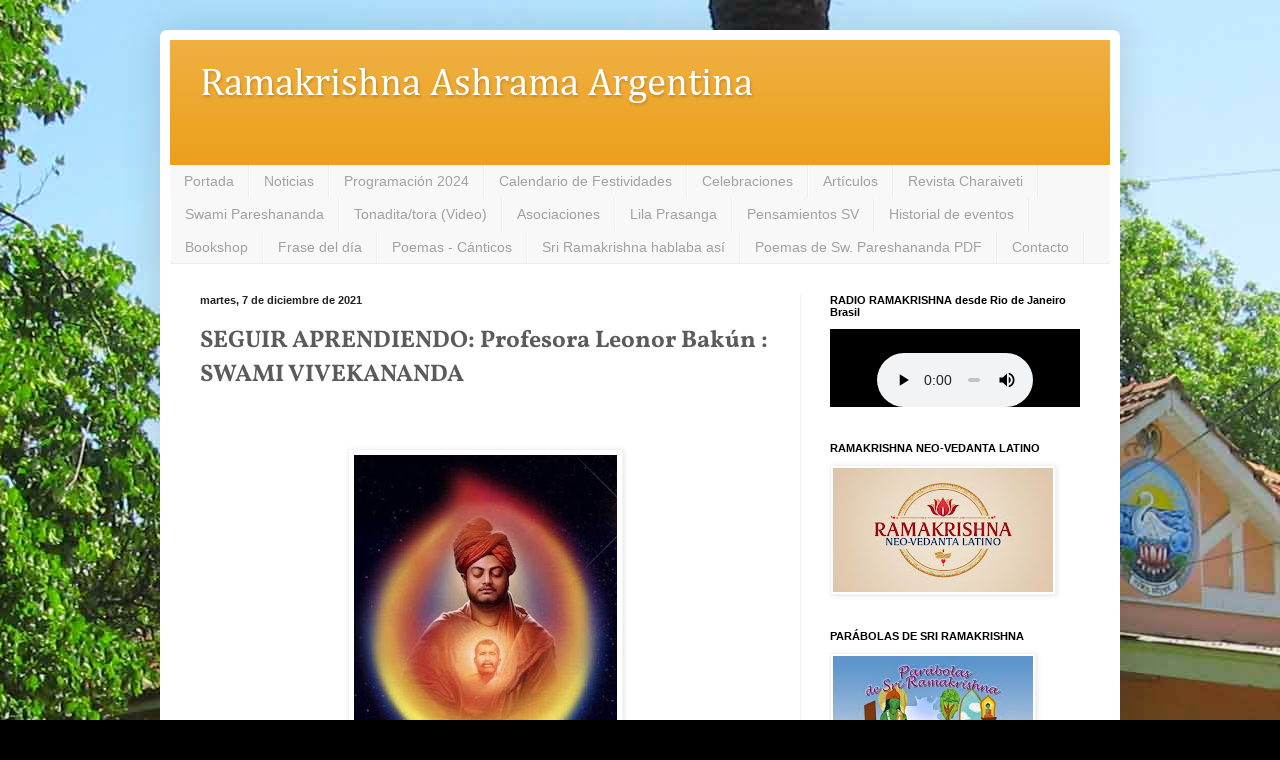

--- FILE ---
content_type: text/html; charset=UTF-8
request_url: http://www.ramakrishna.org.ar/2021/12/seguir-aprendiendo-profesora-leonor.html
body_size: 28207
content:
<!DOCTYPE html>
<html class='v2' dir='ltr' xmlns='http://www.w3.org/1999/xhtml' xmlns:b='http://www.google.com/2005/gml/b' xmlns:data='http://www.google.com/2005/gml/data' xmlns:expr='http://www.google.com/2005/gml/expr'>
<head>
<link href='https://www.blogger.com/static/v1/widgets/335934321-css_bundle_v2.css' rel='stylesheet' type='text/css'/>
<meta content='IE=EmulateIE7' http-equiv='X-UA-Compatible'/>
<meta content='width=1100' name='viewport'/>
<meta content='text/html; charset=UTF-8' http-equiv='Content-Type'/>
<meta content='blogger' name='generator'/>
<link href='http://www.ramakrishna.org.ar/favicon.ico' rel='icon' type='image/x-icon'/>
<link href='http://www.ramakrishna.org.ar/2021/12/seguir-aprendiendo-profesora-leonor.html' rel='canonical'/>
<link rel="alternate" type="application/atom+xml" title="Ramakrishna Ashrama Argentina - Atom" href="http://www.ramakrishna.org.ar/feeds/posts/default" />
<link rel="alternate" type="application/rss+xml" title="Ramakrishna Ashrama Argentina - RSS" href="http://www.ramakrishna.org.ar/feeds/posts/default?alt=rss" />
<link rel="service.post" type="application/atom+xml" title="Ramakrishna Ashrama Argentina - Atom" href="https://www.blogger.com/feeds/6716332711713230594/posts/default" />

<link rel="alternate" type="application/atom+xml" title="Ramakrishna Ashrama Argentina - Atom" href="http://www.ramakrishna.org.ar/feeds/1108994751025581784/comments/default" />
<!--Can't find substitution for tag [blog.ieCssRetrofitLinks]-->
<link href='https://blogger.googleusercontent.com/img/b/R29vZ2xl/AVvXsEgRCNTI7WMqEiiBUhFmjNII4DWJYShxlCZNQt3f8cVgG9_UHqYw4c6fdw9dYUAUAg8mjEB7biCCKCPoRhTIatfvleO5CNPagXeL9edTNopgkCMz5WdcXCGljwcvSSun8mdXI0-VxmblYcrS/s320/Swamiji+con+Thakur%252C+Gargi+Kushary.jpeg' rel='image_src'/>
<meta content='http://www.ramakrishna.org.ar/2021/12/seguir-aprendiendo-profesora-leonor.html' property='og:url'/>
<meta content='SEGUIR APRENDIENDO: Profesora Leonor Bakún : SWAMI VIVEKANANDA' property='og:title'/>
<meta content='  SWAMI VIVEKANANDA, AQUÍ Y AHORA (Parte del contenido de este artículo fue leído en ocasión del programa Swami Vivekananda en Argentina)   ...' property='og:description'/>
<meta content='https://blogger.googleusercontent.com/img/b/R29vZ2xl/AVvXsEgRCNTI7WMqEiiBUhFmjNII4DWJYShxlCZNQt3f8cVgG9_UHqYw4c6fdw9dYUAUAg8mjEB7biCCKCPoRhTIatfvleO5CNPagXeL9edTNopgkCMz5WdcXCGljwcvSSun8mdXI0-VxmblYcrS/w1200-h630-p-k-no-nu/Swamiji+con+Thakur%252C+Gargi+Kushary.jpeg' property='og:image'/>
<title>Ramakrishna Ashrama Argentina: SEGUIR APRENDIENDO: Profesora Leonor Bakún : SWAMI VIVEKANANDA</title>
<style type='text/css'>@font-face{font-family:'Arimo';font-style:normal;font-weight:400;font-display:swap;src:url(//fonts.gstatic.com/s/arimo/v35/P5sfzZCDf9_T_3cV7NCUECyoxNk37cxcABrE.ttf)format('truetype');}@font-face{font-family:'Cambria';font-style:normal;font-weight:400;font-display:swap;src:url(//fonts.gstatic.com/l/font?kit=GFDqWAB9jnWLT-HIK7ILqw&skey=d4699178559bc4b0&v=v18)format('truetype');}@font-face{font-family:'Vollkorn';font-style:normal;font-weight:700;font-display:swap;src:url(//fonts.gstatic.com/s/vollkorn/v30/0ybgGDoxxrvAnPhYGzMlQLzuMasz6Df213aeHmmZ.ttf)format('truetype');}</style>
<style id='page-skin-1' type='text/css'><!--
/*
-----------------------------------------------
Blogger Template Style
Name:     Simple
Designer: Blogger
URL:      www.blogger.com
----------------------------------------------- */
/* Content
----------------------------------------------- */
body {
font: normal normal 14px Arimo;
color: #5b5b5b;
background: #000000 url(http://2.bp.blogspot.com/-7w1WDn7w8MM/VIZJHBWFuOI/AAAAAAAAUnM/xhySR8OAoCs/s0/ASHRAMA9.jpg) repeat fixed top left;
padding: 0 40px 40px 40px;
}
html body .region-inner {
min-width: 0;
max-width: 100%;
width: auto;
}
h2 {
font-size: 22px;
}
a:link {
text-decoration:none;
color: #eb9c13;
}
a:visited {
text-decoration:none;
color: #939393;
}
a:hover {
text-decoration:underline;
color: #ffcd1a;
}
.body-fauxcolumn-outer .fauxcolumn-inner {
background: transparent none repeat scroll top left;
_background-image: none;
}
.body-fauxcolumn-outer .cap-top {
position: absolute;
z-index: 1;
height: 400px;
width: 100%;
}
.body-fauxcolumn-outer .cap-top .cap-left {
width: 100%;
background: transparent none repeat-x scroll top left;
_background-image: none;
}
.content-outer {
-moz-box-shadow: 0 0 40px rgba(0, 0, 0, .15);
-webkit-box-shadow: 0 0 5px rgba(0, 0, 0, .15);
-goog-ms-box-shadow: 0 0 10px #333333;
box-shadow: 0 0 40px rgba(0, 0, 0, .15);
margin-bottom: 1px;
}
.content-inner {
padding: 10px 10px;
}
.content-inner {
background-color: #ffffff;
}
/* Header
----------------------------------------------- */
.header-outer {
background: #eb9c13 url(//www.blogblog.com/1kt/simple/gradients_light.png) repeat-x scroll 0 -400px;
_background-image: none;
}
.Header h1 {
font: normal normal 280% Cambria;
color: #ffffff;
text-shadow: 1px 2px 3px rgba(0, 0, 0, .2);
}
.Header h1 a {
color: #ffffff;
}
.Header .description {
font-size: 140%;
color: #ffffff;
}
.header-inner .Header .titlewrapper {
padding: 22px 30px;
}
.header-inner .Header .descriptionwrapper {
padding: 0 30px;
}
/* Tabs
----------------------------------------------- */
.tabs-inner .section:first-child {
border-top: 0 solid #eeeeee;
}
.tabs-inner .section:first-child ul {
margin-top: -0;
border-top: 0 solid #eeeeee;
border-left: 0 solid #eeeeee;
border-right: 0 solid #eeeeee;
}
.tabs-inner .widget ul {
background: #f8f8f8 url(//www.blogblog.com/1kt/simple/gradients_light.png) repeat-x scroll 0 -800px;
_background-image: none;
border-bottom: 1px solid #eeeeee;
margin-top: 0;
margin-left: -30px;
margin-right: -30px;
}
.tabs-inner .widget li a {
display: inline-block;
padding: .6em 1em;
font: normal normal 14px Arial, Tahoma, Helvetica, FreeSans, sans-serif;
color: #a2a2a2;
border-left: 1px solid #ffffff;
border-right: 1px solid #eeeeee;
}
.tabs-inner .widget li:first-child a {
border-left: none;
}
.tabs-inner .widget li.selected a, .tabs-inner .widget li a:hover {
color: #000000;
background-color: #f2f2f2;
text-decoration: none;
}
/* Columns
----------------------------------------------- */
.main-outer {
border-top: 0 solid #f2f2f2;
}
.fauxcolumn-left-outer .fauxcolumn-inner {
border-right: 1px solid #f2f2f2;
}
.fauxcolumn-right-outer .fauxcolumn-inner {
border-left: 1px solid #f2f2f2;
}
/* Headings
----------------------------------------------- */
div.widget > h2,
div.widget h2.title {
margin: 0 0 1em 0;
font: normal bold 11px Arial, Tahoma, Helvetica, FreeSans, sans-serif;
color: #000000;
}
/* Widgets
----------------------------------------------- */
.widget .zippy {
color: #a2a2a2;
text-shadow: 2px 2px 1px rgba(0, 0, 0, .1);
}
.widget .popular-posts ul {
list-style: none;
}
/* Posts
----------------------------------------------- */
h2.date-header {
font: normal bold 11px Arial, Tahoma, Helvetica, FreeSans, sans-serif;
}
.date-header span {
background-color: transparent;
color: #222222;
padding: inherit;
letter-spacing: inherit;
margin: inherit;
}
.main-inner {
padding-top: 30px;
padding-bottom: 30px;
}
.main-inner .column-center-inner {
padding: 0 15px;
}
.main-inner .column-center-inner .section {
margin: 0 15px;
}
.post {
margin: 0 0 25px 0;
}
h3.post-title, .comments h4 {
font: normal bold 24px Vollkorn;
margin: .75em 0 0;
}
.post-body {
font-size: 110%;
line-height: 1.4;
position: relative;
}
.post-body img, .post-body .tr-caption-container, .Profile img, .Image img,
.BlogList .item-thumbnail img {
padding: 2px;
background: #ffffff;
border: 1px solid #f2f2f2;
-moz-box-shadow: 1px 1px 5px rgba(0, 0, 0, .1);
-webkit-box-shadow: 1px 1px 5px rgba(0, 0, 0, .1);
box-shadow: 1px 1px 5px rgba(0, 0, 0, .1);
}
.post-body img, .post-body .tr-caption-container {
padding: 5px;
}
.post-body .tr-caption-container {
color: #222222;
}
.post-body .tr-caption-container img {
padding: 0;
background: transparent;
border: none;
-moz-box-shadow: 0 0 0 rgba(0, 0, 0, .1);
-webkit-box-shadow: 0 0 0 rgba(0, 0, 0, .1);
box-shadow: 0 0 0 rgba(0, 0, 0, .1);
}
.post-header {
margin: 0 0 1.5em;
line-height: 1.6;
font-size: 90%;
}
.post-footer {
margin: 20px -2px 0;
padding: 5px 10px;
color: #797979;
background-color: #fcfcfc;
border-bottom: 1px solid #f2f2f2;
line-height: 1.6;
font-size: 90%;
}
#comments .comment-author {
padding-top: 1.5em;
border-top: 1px solid #f2f2f2;
background-position: 0 1.5em;
}
#comments .comment-author:first-child {
padding-top: 0;
border-top: none;
}
.avatar-image-container {
margin: .2em 0 0;
}
#comments .avatar-image-container img {
border: 1px solid #f2f2f2;
}
/* Comments
----------------------------------------------- */
.comments .comments-content .icon.blog-author {
background-repeat: no-repeat;
background-image: url([data-uri]);
}
.comments .comments-content .loadmore a {
border-top: 1px solid #a2a2a2;
border-bottom: 1px solid #a2a2a2;
}
.comments .comment-thread.inline-thread {
background-color: #fcfcfc;
}
.comments .continue {
border-top: 2px solid #a2a2a2;
}
/* Accents
---------------------------------------------- */
.section-columns td.columns-cell {
border-left: 1px solid #f2f2f2;
}
.blog-pager {
background: transparent none no-repeat scroll top center;
}
.blog-pager-older-link, .home-link,
.blog-pager-newer-link {
background-color: #ffffff;
padding: 5px;
}
.footer-outer {
border-top: 0 dashed #bbbbbb;
}
/* Mobile
----------------------------------------------- */
body.mobile  {
background-size: auto;
}
.mobile .body-fauxcolumn-outer {
background: transparent none repeat scroll top left;
}
.mobile .body-fauxcolumn-outer .cap-top {
background-size: 100% auto;
}
.mobile .content-outer {
-webkit-box-shadow: 0 0 3px rgba(0, 0, 0, .15);
box-shadow: 0 0 3px rgba(0, 0, 0, .15);
}
.mobile .tabs-inner .widget ul {
margin-left: 0;
margin-right: 0;
}
.mobile .post {
margin: 0;
}
.mobile .main-inner .column-center-inner .section {
margin: 0;
}
.mobile .date-header span {
padding: 0.1em 10px;
margin: 0 -10px;
}
.mobile h3.post-title {
margin: 0;
}
.mobile .blog-pager {
background: transparent none no-repeat scroll top center;
}
.mobile .footer-outer {
border-top: none;
}
.mobile .main-inner, .mobile .footer-inner {
background-color: #ffffff;
}
.mobile-index-contents {
color: #5b5b5b;
}
.mobile-link-button {
background-color: #eb9c13;
}
.mobile-link-button a:link, .mobile-link-button a:visited {
color: #ffffff;
}
.mobile .tabs-inner .section:first-child {
border-top: none;
}
.mobile .tabs-inner .PageList .widget-content {
background-color: #f2f2f2;
color: #000000;
border-top: 1px solid #eeeeee;
border-bottom: 1px solid #eeeeee;
}
.mobile .tabs-inner .PageList .widget-content .pagelist-arrow {
border-left: 1px solid #eeeeee;
}
.blogger-gear {
display: none;
}
.menu-heading {
display: none !important;
}
a:hover {
text-decoration: none !important;
}
.widget.Attribution {
display: none;
}
.ss, .sinborde img{
box-shadow: none !important;
padding: 0px !important;
border: 0px transparent !important;
}
.widget ul {
list-style-type: none !important;
}
.tabs-inner .widget ul {
background-image: none;
}
.content-inner {
border-radius: 7px;
}
.content-outer, .content-fauxcolumn-outer, .region-inner {
border-radius: 7px;
}
#LinkList1  {
font-size: 120%;
}
.status-msg-body, .status-msg-border {
display: none;
}
h2 {
font-size: 120%;
}
h3 {
font-size: 100%;
}
#Image1 img {
display: block;
margin-left: auto;
margin-right: auto;
}
/*body {
-webkit-background-size: cover; /*for webKit*/
-moz-background-size: cover; /*Mozilla*/
-o-background-size: cover; /*opera*/
background-size: 100% auto; /*generic*/
}*/
--></style>
<style id='template-skin-1' type='text/css'><!--
body {
min-width: 960px;
}
.content-outer, .content-fauxcolumn-outer, .region-inner {
min-width: 960px;
max-width: 960px;
_width: 960px;
}
.main-inner .columns {
padding-left: 0;
padding-right: 310px;
}
.main-inner .fauxcolumn-center-outer {
left: 0;
right: 310px;
/* IE6 does not respect left and right together */
_width: expression(this.parentNode.offsetWidth -
parseInt("0") -
parseInt("310px") + 'px');
}
.main-inner .fauxcolumn-left-outer {
width: 0;
}
.main-inner .fauxcolumn-right-outer {
width: 310px;
}
.main-inner .column-left-outer {
width: 0;
right: 100%;
margin-left: -0;
}
.main-inner .column-right-outer {
width: 310px;
margin-right: -310px;
}
#layout {
min-width: 0;
}
#layout .content-outer {
min-width: 0;
width: 800px;
}
#layout .region-inner {
min-width: 0;
width: auto;
}
--></style>
<link href='https://www.blogger.com/dyn-css/authorization.css?targetBlogID=6716332711713230594&amp;zx=0fbfe771-34d5-4406-aa3f-da43d39b634e' media='none' onload='if(media!=&#39;all&#39;)media=&#39;all&#39;' rel='stylesheet'/><noscript><link href='https://www.blogger.com/dyn-css/authorization.css?targetBlogID=6716332711713230594&amp;zx=0fbfe771-34d5-4406-aa3f-da43d39b634e' rel='stylesheet'/></noscript>
<meta name='google-adsense-platform-account' content='ca-host-pub-1556223355139109'/>
<meta name='google-adsense-platform-domain' content='blogspot.com'/>

</head>
<body class='loading variant-bold'>
<div class='navbar no-items section' id='navbar'>
</div>
<div class='body-fauxcolumns'>
<div class='fauxcolumn-outer body-fauxcolumn-outer'>
<div class='cap-top'>
<div class='cap-left'></div>
<div class='cap-right'></div>
</div>
<div class='fauxborder-left'>
<div class='fauxborder-right'></div>
<div class='fauxcolumn-inner'>
</div>
</div>
<div class='cap-bottom'>
<div class='cap-left'></div>
<div class='cap-right'></div>
</div>
</div>
</div>
<div class='content'>
<div class='content-fauxcolumns'>
<div class='fauxcolumn-outer content-fauxcolumn-outer'>
<div class='cap-top'>
<div class='cap-left'></div>
<div class='cap-right'></div>
</div>
<div class='fauxborder-left'>
<div class='fauxborder-right'></div>
<div class='fauxcolumn-inner'>
</div>
</div>
<div class='cap-bottom'>
<div class='cap-left'></div>
<div class='cap-right'></div>
</div>
</div>
</div>
<div class='content-outer'>
<div class='content-cap-top cap-top'>
<div class='cap-left'></div>
<div class='cap-right'></div>
</div>
<div class='fauxborder-left content-fauxborder-left'>
<div class='fauxborder-right content-fauxborder-right'></div>
<div class='content-inner'>
<header>
<div class='header-outer'>
<div class='header-cap-top cap-top'>
<div class='cap-left'></div>
<div class='cap-right'></div>
</div>
<div class='fauxborder-left header-fauxborder-left'>
<div class='fauxborder-right header-fauxborder-right'></div>
<div class='region-inner header-inner'>
<div class='header section' id='header'><div class='widget Header' data-version='1' id='Header1'>
<div id='header-inner'>
<div class='titlewrapper'>
<h1 class='title'>
<a href='http://www.ramakrishna.org.ar/'>
Ramakrishna Ashrama Argentina
</a>
</h1>
</div>
<div class='descriptionwrapper'>
<p class='description'><span>
</span></p>
</div>
</div>
</div></div>
</div>
</div>
<div class='header-cap-bottom cap-bottom'>
<div class='cap-left'></div>
<div class='cap-right'></div>
</div>
</div>
</header>
<div class='tabs-outer'>
<div class='tabs-cap-top cap-top'>
<div class='cap-left'></div>
<div class='cap-right'></div>
</div>
<div class='fauxborder-left tabs-fauxborder-left'>
<div class='fauxborder-right tabs-fauxborder-right'></div>
<div class='region-inner tabs-inner'>
<div class='tabs section' id='crosscol'><div class='widget PageList' data-version='1' id='PageList1'>
<h2>Páginas</h2>
<div class='widget-content'>
<ul>
<li>
<a href='http://www.ramakrishna.org.ar/'>Portada</a>
</li>
<li>
<a href='http://crvarg.blogspot.com.ar/search/label/Noticias'>Noticias</a>
</li>
<li>
<a href='http://www.ramakrishna.org.ar/p/programacion.html'>Programación 2024</a>
</li>
<li>
<a href='http://www.ramakrishna.org.ar/p/festividades.html'>Calendario de Festividades</a>
</li>
<li>
<a href='http://www.ramakrishna.org.ar/search/label/Festividades'>Celebraciones</a>
</li>
<li>
<a href='http://crvarg.blogspot.com.ar/search/label/Artículos'>Artículos</a>
</li>
<li>
<a href='http://crvarg.blogspot.com.ar/search/label/charaiveti'>Revista Charaiveti</a>
</li>
<li>
<a href='http://www.ramakrishna.org.ar/p/swami-pareshananda.html'>Swami Pareshananda</a>
</li>
<li>
<a href='http://www.ramakrishna.org.ar/search/label/Tonadita%2Ftora%28Video%29'>Tonadita/tora (Video)</a>
</li>
<li>
<a href='http://www.ramakrishna.org.ar/p/asociaciones.html'>Asociaciones</a>
</li>
<li>
<a href='http://www.ramakrishna.org.ar/p/lila-prasanga.html'>Lila Prasanga</a>
</li>
<li>
<a href='http://www.ramakrishna.org.ar/p/miscelanea.html'>Pensamientos SV</a>
</li>
<li>
<a href='http://www.ramakrishna.org.ar/search/label/Eventos%20destacados'>Historial de eventos</a>
</li>
<li>
<a href='http://www.ramakrishna.org.ar/p/bookshop-libreria-on-line-viernes-19-de_6.html'>Bookshop</a>
</li>
<li>
<a href='http://www.ramakrishna.org.ar/p/frace-del-dia.html'>Frase del día</a>
</li>
<li>
<a href='http://www.ramakrishna.org.ar/search/label/Poemas-c%C3%A1nticos'>Poemas - Cánticos</a>
</li>
<li>
<a href='http://www.ramakrishna.org.ar/search/label/SRI%20RAMAKRISHNA%20HABLABA%20ASI'>Sri Ramakrishna hablaba así</a>
</li>
<li>
<a href='http://crvarg.blogspot.com.ar/search/label/Poemas de Swami Pareshananda pdf'>Poemas de Sw. Pareshananda PDF</a>
</li>
<li>
<a href='http://www.ramakrishna.org.ar/p/contacto_3.html'>Contacto</a>
</li>
</ul>
<div class='clear'></div>
</div>
</div></div>
<div class='tabs no-items section' id='crosscol-overflow'></div>
</div>
</div>
<div class='tabs-cap-bottom cap-bottom'>
<div class='cap-left'></div>
<div class='cap-right'></div>
</div>
</div>
<div class='main-outer'>
<div class='main-cap-top cap-top'>
<div class='cap-left'></div>
<div class='cap-right'></div>
</div>
<div class='fauxborder-left main-fauxborder-left'>
<div class='fauxborder-right main-fauxborder-right'></div>
<div class='region-inner main-inner'>
<div class='columns fauxcolumns'>
<div class='fauxcolumn-outer fauxcolumn-center-outer'>
<div class='cap-top'>
<div class='cap-left'></div>
<div class='cap-right'></div>
</div>
<div class='fauxborder-left'>
<div class='fauxborder-right'></div>
<div class='fauxcolumn-inner'>
</div>
</div>
<div class='cap-bottom'>
<div class='cap-left'></div>
<div class='cap-right'></div>
</div>
</div>
<div class='fauxcolumn-outer fauxcolumn-left-outer'>
<div class='cap-top'>
<div class='cap-left'></div>
<div class='cap-right'></div>
</div>
<div class='fauxborder-left'>
<div class='fauxborder-right'></div>
<div class='fauxcolumn-inner'>
</div>
</div>
<div class='cap-bottom'>
<div class='cap-left'></div>
<div class='cap-right'></div>
</div>
</div>
<div class='fauxcolumn-outer fauxcolumn-right-outer'>
<div class='cap-top'>
<div class='cap-left'></div>
<div class='cap-right'></div>
</div>
<div class='fauxborder-left'>
<div class='fauxborder-right'></div>
<div class='fauxcolumn-inner'>
</div>
</div>
<div class='cap-bottom'>
<div class='cap-left'></div>
<div class='cap-right'></div>
</div>
</div>
<!-- corrects IE6 width calculation -->
<div class='columns-inner'>
<div class='column-center-outer'>
<div class='column-center-inner'>
<div class='main section' id='main'><div class='widget Blog' data-version='1' id='Blog1'>
<div class='blog-posts hfeed'>

          <div class="date-outer">
        
<h2 class='date-header'><span>martes, 7 de diciembre de 2021</span></h2>

          <div class="date-posts">
        
<div class='post-outer'>
<div class='post hentry' itemprop='blogPost' itemscope='itemscope' itemtype='http://schema.org/BlogPosting'>
<meta content='https://blogger.googleusercontent.com/img/b/R29vZ2xl/AVvXsEgRCNTI7WMqEiiBUhFmjNII4DWJYShxlCZNQt3f8cVgG9_UHqYw4c6fdw9dYUAUAg8mjEB7biCCKCPoRhTIatfvleO5CNPagXeL9edTNopgkCMz5WdcXCGljwcvSSun8mdXI0-VxmblYcrS/s72-c/Swamiji+con+Thakur%252C+Gargi+Kushary.jpeg' itemprop='image_url'/>
<a name='1108994751025581784'></a>
<h3 class='post-title entry-title' itemprop='name'>
SEGUIR APRENDIENDO: Profesora Leonor Bakún : SWAMI VIVEKANANDA
</h3>
<div class='post-header'>
<div class='post-header-line-1'></div>
</div>
<div class='post-body entry-content' id='post-body-1108994751025581784' itemprop='description articleBody'>
<p><b><span style="color: #990000; font-size: medium;">&nbsp;</span></b></p><p><b></b></p><div class="separator" style="clear: both; text-align: center;"><b><a href="https://blogger.googleusercontent.com/img/b/R29vZ2xl/AVvXsEgRCNTI7WMqEiiBUhFmjNII4DWJYShxlCZNQt3f8cVgG9_UHqYw4c6fdw9dYUAUAg8mjEB7biCCKCPoRhTIatfvleO5CNPagXeL9edTNopgkCMz5WdcXCGljwcvSSun8mdXI0-VxmblYcrS/s622/Swamiji+con+Thakur%252C+Gargi+Kushary.jpeg" imageanchor="1" style="margin-left: 1em; margin-right: 1em;"><img border="0" data-original-height="622" data-original-width="512" height="320" src="https://blogger.googleusercontent.com/img/b/R29vZ2xl/AVvXsEgRCNTI7WMqEiiBUhFmjNII4DWJYShxlCZNQt3f8cVgG9_UHqYw4c6fdw9dYUAUAg8mjEB7biCCKCPoRhTIatfvleO5CNPagXeL9edTNopgkCMz5WdcXCGljwcvSSun8mdXI0-VxmblYcrS/s320/Swamiji+con+Thakur%252C+Gargi+Kushary.jpeg" width="263" /></a></b></div><b><br /><span style="color: #990000; font-size: medium;"><br /></span></b><p></p><p dir="ltr" style="background-color: white; line-height: 1.2; margin-bottom: 0pt; margin-top: 0pt; padding: 0pt 0pt 6pt 0pt; text-align: justify;"><span style="background-color: transparent; font-family: Arial; font-style: normal; font-variant: normal; text-decoration: none; vertical-align: baseline; white-space: pre-wrap;"><b></b></span></p><div class="separator" style="clear: both; text-align: center;"><b><a href="https://blogger.googleusercontent.com/img/b/R29vZ2xl/AVvXsEi2GVfMN8AZBomclC7IvwGYrPGafpR5G-dxXue-4ji-rmN6hLWvvpEzmcyddrgV8lsRosboL2eaKZXjUrb7_Ah4rCbJVUZJvLtzXDUUm0DiIyGv0I1zzX9tuesyzeuo0ESkqfXGm_r6IHMp/s480/Swamiji.+varios.jpg" imageanchor="1" style="margin-left: 1em; margin-right: 1em;"><img border="0" data-original-height="194" data-original-width="480" height="258" src="https://blogger.googleusercontent.com/img/b/R29vZ2xl/AVvXsEi2GVfMN8AZBomclC7IvwGYrPGafpR5G-dxXue-4ji-rmN6hLWvvpEzmcyddrgV8lsRosboL2eaKZXjUrb7_Ah4rCbJVUZJvLtzXDUUm0DiIyGv0I1zzX9tuesyzeuo0ESkqfXGm_r6IHMp/w640-h258/Swamiji.+varios.jpg" width="640" /></a></b></div><b><br /><span style="color: #990000; font-size: medium;"><br /></span></b><p></p><p dir="ltr" style="background-color: white; line-height: 1.2; margin-bottom: 0pt; margin-top: 0pt; padding: 0pt 0pt 6pt 0pt; text-align: justify;"><span style="background-color: transparent; font-family: Arial; font-style: normal; font-variant: normal; text-decoration: none; vertical-align: baseline; white-space: pre-wrap;"><b><span style="color: #990000; font-size: medium;">SWAMI VIVEKANANDA, AQUÍ Y AHORA</span></b></span></p><p dir="ltr" style="background-color: white; line-height: 1.2; margin-bottom: 0pt; margin-top: 0pt; padding: 0pt 0pt 6pt 0pt; text-align: justify;"><span style="background-color: transparent; font-family: Arial; font-style: normal; font-variant: normal; text-decoration: none; vertical-align: baseline; white-space: pre-wrap;"><b><span style="color: #990000; font-size: medium;">(Parte del contenido de este artículo fue leído en ocasión del programa Swami Vivekananda en Argentina)</span></b></span></p><p dir="ltr" style="background-color: white; line-height: 1.2; margin-bottom: 0pt; margin-top: 0pt; padding: 0pt 0pt 6pt 0pt; text-align: justify;"><b><span style="color: #990000; font-size: medium;">&nbsp;</span></b></p><p dir="ltr" style="line-height: 1.2; margin-bottom: 6pt; margin-top: 0pt; text-align: justify;"><span style="background-color: transparent; font-family: Arial; font-style: normal; font-variant: normal; text-decoration: none; vertical-align: baseline; white-space: pre-wrap;"><b><span style="color: #990000; font-size: medium;">Narendranath Datta nació el 16 de enero de 1863. Su nombre monástico fue Swami Vivekananda. Criado y educado en la Calcuta del siglo XIX, a temprana edad se puso en contacto con los principios del pensamiento occidental. Hijo de un prestigioso abogado &nbsp;y de una piadosa dama, de quién heredó una prodigiosa memoria, aprendió las escrituras&nbsp;sagradas y fue&nbsp;un estudiante brillante y muy versado en historia, filosofía, literatura y en el pensamiento occidental contemporáneo. Se aferraba firmemente a&nbsp;una idea:&nbsp;&#8220;No creas algo porque lo leas en un libro. No creas porque otro te dice que debes creer. Descubre la verdad por ti mismo. Eso es realización&#8221;&nbsp;</span></b></span></p><p dir="ltr" style="line-height: 1.2; margin-bottom: 6pt; margin-top: 0pt; text-align: justify;"><b><span style="color: #990000; font-size: medium;"><span style="background-color: transparent; font-family: Arial; font-style: normal; font-variant: normal; text-decoration: none; vertical-align: baseline; white-space: pre-wrap;">A la edad de 16.años, aprobó el examen de ingreso a la escuela secundaria. En 1881 rindió el examen de ingreso a Humanidades. Mientras concurría a estas clases, se encontró por primera vez, en noviembre de 1881, con Sri Ramakrishna, a quien oyó mencionar en esas clases. El profesor William Hastie, el gran erudito, era en ese tiempo el Director del Instituto. Un día, debido a la ausencia del profesor de inglés, se hizo cargo de la clase de literatura. Estaba explicando </span><span style="background-color: transparent; font-family: Arial; font-style: italic; font-variant: normal; text-decoration: none; vertical-align: baseline; white-space: pre-wrap;">Excursión</span><span style="background-color: transparent; font-family: Arial; font-style: normal; font-variant: normal; text-decoration: none; vertical-align: baseline; white-space: pre-wrap;"> de Wordsworth, poema en el que el autor se refiere al estado de trance del que había tenido una vislumbre mientras contemplaba las bellezas de la naturaleza. Los estudiantes no comprendieron nada. Entonces el profesor les dijo: "Tal experiencia es el resultado de la pureza de la mente y de la concentración sobre un objeto particular. Es muy poco común, particularmente en estos días. Yo he visto solo una persona que ha experimentado ese bendito estado mental. Esa persona es Ramakrishna, el Paramahamsa de Dakshineswar. Podrán comprenderlo si van allá y lo ven con sus propios ojos". Fue así que Naren, que era miembro del Brahmo Samaj, oyó mencionar por primera vez a su futuro Maestro.</span></span></b></p><p dir="ltr" style="line-height: 1.2; margin-bottom: 6pt; margin-top: 0pt; text-align: justify;"><span style="background-color: transparent; font-family: Arial; font-style: normal; font-variant: normal; text-decoration: none; vertical-align: baseline; white-space: pre-wrap;"><b><span style="color: #990000; font-size: medium;">En el colegio atrajo la atención de los profesores, quienes reconocían su mente ambiciosa y los poderes latentes de su personalidad. El director W. W. Hastie dijo: &#8220;Narendra Nath es realmente un genio. He viajado por todo el mundo, pero jamás he conocido un joven de su talento y posibilidades, ni siquiera en las universidades alemanas entre los estudiantes de filosofía. Seguro que dejará su marca en la vida.&#8221;&nbsp;</span></b></span></p><p dir="ltr" style="line-height: 1.2; margin-bottom: 6pt; margin-top: 0pt; text-align: justify;"><span style="background-color: transparent; font-family: Arial; font-style: normal; font-variant: normal; text-decoration: none; vertical-align: baseline; white-space: pre-wrap;"><b><span style="color: #990000; font-size: medium;">Naren argumentaba sobre todo, y aún durante los ratos de descanso continuaba la discusión iniciada en las horas de estudio. Era vehemente, vigoroso, de una energía infatigable y sus tópicos de conversación no tenían fin. Durante su vida de estudiante tuvo una transformación. Nacido idealista y buscador de la verdad, no quedaba satisfecho con los goces mundanos. Su corazón buscaba rasgar el velo de la naturaleza. Bajo la superficie de su mente consciente fluía la rápida corriente del deseo por lo real, que lo hizo sabedor, desde sus más tempranos años, de que su vida sería distinta a la del resto de la humanidad.</span></b></span></p><p dir="ltr" style="line-height: 1.2; margin-bottom: 6pt; margin-top: 0pt; text-align: justify;"><span style="background-color: transparent; font-family: Arial; font-style: normal; font-variant: normal; text-decoration: none; vertical-align: baseline; white-space: pre-wrap;"><b><span style="color: #990000; font-size: medium;">Los recuerdos de uno de sus amigos nos dicen de la actitud que ellos tenían con Naren. Decía: "Era una delicia escucharlo. Su voz era corno música para nosotros. A menudo traíamos a discusión un tema por el solo placer de escucharlo. Era excepcionalmente atrayente y sobre todo, original. Ya en aquel tiempo detestaba toda clase de debilidad.</span></b></span></p><p dir="ltr" style="line-height: 1.2; margin-bottom: 6pt; margin-top: 0pt; text-align: justify;"><span style="background-color: transparent; font-family: Arial; font-style: normal; font-variant: normal; text-decoration: none; vertical-align: baseline; white-space: pre-wrap;"><b><span style="color: #990000; font-size: medium;">Fue durante este período de su vida que comenzó a interesarse por los sucesos de actualidad, y también en las actividades del Brahmo Samaj, cuyas saludables ideas estaban en agudo contraste&nbsp; con el estado desfalleciente de la sociedad hindú. El líder del Brahmo Samaj, Keshab Chandra Sen, era el ídolo de la juventud de Bengala.&nbsp;</span></b></span></p><p dir="ltr" style="line-height: 1.2; margin-bottom: 6pt; margin-top: 0pt; text-align: justify;"><span style="background-color: transparent; font-family: Arial; font-style: normal; font-variant: normal; text-decoration: none; vertical-align: baseline; white-space: pre-wrap;"><b><span style="color: #990000; font-size: medium;">El Brahmo Samaj vino a la existencia con un ilustre reformador, Raya Rammohan Roy, hombre de gigantesco intelecto, voluntad inflexible y con el coraje y prestigio necesarios para hacer frente a los ataques de los males que amenazaban la misma existencia de la nación. Era lo suficientemente amplio como para darse cuenta de que si el hinduismo quería sobrevivir, debería ser a costa de muchas reformas religiosas y sociales. Más tarde, Maharshi Debendra Nath Tagore y Keshab Chandra Sen se convirtieron en sus más poderosos seguidores y, en realidad, se debe a ellos dos el hecho de que quedara asegurada la vida del movimiento.</span></b></span></p><p dir="ltr" style="line-height: 1.2; margin-bottom: 6pt; margin-top: 0pt; text-align: justify;"><span style="background-color: transparent; font-family: Arial; font-style: normal; font-variant: normal; text-decoration: none; vertical-align: baseline; white-space: pre-wrap;"><b><span style="color: #990000; font-size: medium;">Este movimiento protestaba contra ciertas formas y creencias del hindú ortodoxo, tales como el politeísmo, la adoración a imágenes, la Encarnación Divina y la necesidad de un Gurú. Ofrecía,&nbsp; en cambio, una religión monoteísta. En su aspecto social sus demandas abarcaban el rompimiento del sistema de castas, el reconocimiento de la igualdad del hombre, la educación y emancipación de las mujeres y la abolición del casamiento en la niñez.</span></b></span></p><p dir="ltr" style="line-height: 1.2; margin-bottom: 6pt; margin-top: 0pt; text-align: justify;"><span style="background-color: transparent; font-family: Arial; font-style: normal; font-variant: normal; text-decoration: none; vertical-align: baseline; white-space: pre-wrap;"><b><span style="color: #990000; font-size: medium;">Era esta una tarea tremenda que ellos mismos se habían impuesto y que requería una paciencia sin límites y mucha sabiduría, pero el Brahmo Samaj carecía, no sólo de los medios para llevar adelante las reformas, sino también del conocimiento del hecho irreversible de que toda reforma debe provenir de adentro, es decir, que toda imposición carece de influencia duradera.&nbsp;</span></b></span></p><p dir="ltr" style="line-height: 1.2; margin-bottom: 6pt; margin-top: 0pt; text-align: justify;"><span style="background-color: transparent; font-family: Arial; font-style: normal; font-variant: normal; text-decoration: none; vertical-align: baseline; white-space: pre-wrap;"><b><span style="color: #990000; font-size: medium;">No causa extrañeza, entonces, que este movimiento cautivara la imaginación de la juventud de Bengala. En Naren levantó un tumulto de pensamientos y sentimientos y comenzó a considerar al Samaj, a cuyas reuniones concurría a menudo como la institución ideal en la cual podrían resolverse todos los problemas de la vida,&nbsp; tanto los individuales como los nacionales. Quedó imbuido de sus ideales. El también reprobaba la rigidez de las castas y no simpatizaba con el politeísmo ni con la adoración de las imágenes. Exponía la causa con gran vehemencia y era su más íntimo anhelo que la fuerza del pensamiento, la profundidad del sentimiento y el entusiasmo y magnetismo personal característicos de Keshab Chandra Sen, a través de los cuales influía en&nbsp; sus numerosos seguidores, pudieran, algún día, llegar a ser suyos.&nbsp;</span></b></span></p><p dir="ltr" style="line-height: 1.2; margin-bottom: 6pt; margin-top: 0pt; text-align: justify;"><span style="background-color: transparent; font-family: Arial; font-style: normal; font-variant: normal; text-decoration: none; vertical-align: baseline; white-space: pre-wrap;"><b><span style="color: #990000; font-size: medium;">En 1878 se produjo una seria escisión en el Brahmo Samaj y algunos de sus miembros, encabezados por el Pandit Shiva Nath Shastri y por Viyay Krishna Goswami, formaron una nueva sociedad llamada Sadharam Brahmo Samaj. Naren se identificó con la nueva organización y su nombre figura en los registros de los primeros miembros. En ese tiempo ingresó también a un movimiento para la educación de las masas, sin restricción de castas, credo o color. Su intenso anhelo por la libertad lo hacía identificarse con todo aquello que prometiera la liberación de los métodos fuera de actualidad y apartarse de todo lo que pudiera interferir en el logro de una visión más amplia. Él no quedaba satisfecho con la pasividad. Indagaba siempre el "por qué&#8221; y el "cómo&#8221; de todos los fenómenos, ya fuesen mentales o espirituales.&nbsp;</span></b></span></p><p dir="ltr" style="line-height: 1.2; margin-bottom: 6pt; margin-top: 0pt; text-align: justify;"><span style="background-color: transparent; font-family: Arial; font-style: normal; font-variant: normal; text-decoration: none; vertical-align: baseline; white-space: pre-wrap;"><b><span style="color: #990000; font-size: medium;">Como todos los miembros del Brahmo Samaj, creía en un Dios sin forma con atributos, a diferencia de lo Absoluto de la Advaita Vedanta, el monismo, pero contrariamente a los demás, estaba convencido de que si Dios realmente existía, Él seguramente aparecería ante el devoto en respuesta a sus sinceros ruegos. Sentía que debía haber una manera de realizarlo. Caso contrario la vida no tenía sentido.</span></b></span></p><p dir="ltr" style="line-height: 1.2; margin-bottom: 6pt; margin-top: 0pt; text-align: justify;"><span style="background-color: transparent; font-family: Arial; font-style: normal; font-variant: normal; text-decoration: none; vertical-align: baseline; white-space: pre-wrap;"><b><span style="color: #990000; font-size: medium;">Durante cierto tiempo la atmósfera intelectual del Brahmo Samaj lo satisfizo. Se sentía elevado durante las oraciones y los cantos devocionales. Pero de pronto surgió en él la idea de que ingresar al Brahmo Samaj no lo había hecho progresar en su meta, que era realizar a Dios. Que la&nbsp; f'ilosofía y los Vedas son intentos para describir lo Indescriptible y que todos ellos resultan inútiles si no nos conducen a los pies del Señor.&nbsp;</span></b></span></p><p dir="ltr" style="line-height: 1.2; margin-bottom: 6pt; margin-top: 0pt; text-align: justify;"><span style="background-color: transparent; font-family: Arial; font-style: normal; font-variant: normal; text-decoration: none; vertical-align: baseline; white-space: pre-wrap;"><b><span style="color: #990000; font-size: medium;">Naren era escéptico. No creía en los dioses y se burlaba de muchos de los mandatos que prescribían las escrituras hindúes. Tenía una mente razonadora, difícil de complacer. El comienzo fue complicado y difícil y, angustiado, llegó a preguntarse si no andaría a la caza de fantasmas. Su instinto lo mantenía firme. Tenía fe en que el conocimiento divino llegaría como broche de oro de todas sus luchas y sufrimientos.</span></b></span></p><p dir="ltr" style="line-height: 1.2; margin-bottom: 6pt; margin-top: 0pt; text-align: justify;"><span style="background-color: transparent; font-family: Arial; font-style: normal; font-variant: normal; text-decoration: none; vertical-align: baseline; white-space: pre-wrap;"><b><span style="color: #990000; font-size: medium;">Naren hasta ese momento había meditado en Dios sin forma pero dotado de atributos siguiendo las indicaciones del Brahmo Samaj. Ahora adoptó una nueva forma de meditación. Primero rogaba desde el fondo de su corazón: "iOh Señor, sé misericordioso y revélame tu real naturaleza que es la personificación de la verdad! Al rato, relataba, perdía la conciencia del cuerpo y del tiempo y tenía&nbsp; una sensación de inefable paz interior que no le permitía dejar su asiento. Esta meditación la hacía a la noche cuando todos los de la casa se habían retirado a descansar.&nbsp;</span></b></span></p><p dir="ltr" style="line-height: 1.2; margin-bottom: 6pt; margin-top: 0pt; text-align: justify;"><span style="background-color: transparent; font-family: Arial; font-style: normal; font-variant: normal; text-decoration: none; vertical-align: baseline; white-space: pre-wrap;"><b><span style="color: #990000; font-size: medium;">Narendra estaba convencido de que la religión comienza y la filosofía termina cuando se trata de dar un conocimiento claro y correcto de Dios, decía que eso está más allá del poder del intelecto. A pesar de eso y de que dedicaba gran parte de su tiempo y energía a la práctica espiritual, no descartó ni sus libros de filosofía ni la música. En su intenso anhelo por realizar la verdad, Vivekananda estudió las distintas filosofías y religiones de Oriente y Occidente y conversó con importantes líderes religiosos y escritores, pero eso no fue suficiente.&nbsp;</span></b></span></p><p dir="ltr" style="line-height: 1.2; margin-bottom: 6pt; margin-top: 0pt; text-align: justify;"><span style="background-color: transparent; font-family: Arial; font-style: normal; font-variant: normal; text-decoration: none; vertical-align: baseline; white-space: pre-wrap;"><b><span style="color: #990000; font-size: medium;">Swamiji enseñó que la fuerza más poderosa es la religión y ella se origina en la lucha por trascender las limitaciones de los sentidos. Para eso, para realizar a Dios, dirá, el hombre debe elevarse sobre la naturaleza y agregará: &#8220;Es bueno conocer las leyes que rigen las pasiones, los sentimientos y la voluntad de la humanidad, pero la conquista del hombre interior pertenece al dominio de la religión. La religión comienza con la pregunta &#191;Qué es lo real? y termina con la respuesta.</span></b></span></p><p dir="ltr" style="line-height: 1.2; margin-bottom: 6pt; margin-top: 0pt; text-align: justify;"><span style="background-color: transparent; font-family: Arial; font-style: normal; font-variant: normal; text-decoration: none; vertical-align: baseline; white-space: pre-wrap;"><b><span style="color: #990000; font-size: medium;">En su búsqueda fue a visitar al Maharshi Debendra Nath, considerado como uno de los más notables maestros espirituales. Naren había ido a verlo con anterioridad en compañía de algunos amigos y él le había aconsejado que practicara meditación intensivamente. Naren se presentó a ver al Maharshi, quien vivía solo, en un bote sobre el Ganges y súbitamente le hizo su quemante pregunta: "Señor, &#191;ha visto a Dios?&#8221; El Maharshi, incapaz de contestar, le dijo: &#8220;Hijo, tienes los ojos de un yogui". Naren se alejó desilusionado. No, el Maharshi no había visto a Dios. &#191;Dónde ir entonces? De pronto recordó a Sri Ramakrishna, a quien había visto por única vez en casa del devoto Surendra Mitra, en noviembre de 1881, donde Naren había ido a cantar. El Maestro se había sentido profundamente atraído por .él, le había hecho algunas preguntas y hasta lo había invitado para que fuera a Dakshineswar.</span></b></span></p><p dir="ltr" style="line-height: 1.2; margin-bottom: 6pt; margin-top: 0pt; text-align: justify;"><span style="background-color: transparent; font-family: Arial; font-style: normal; font-variant: normal; text-decoration: none; vertical-align: baseline; white-space: pre-wrap;"><b><span style="color: #990000; font-size: medium;">Narendra, entonces, decidió ir a Dakshineswar con Surendra Mitra y hacerle su pregunta. La&nbsp; respuesta de Sri Ramakrishna y ese encuentro levantaron el telón de un nuevo capítulo en la vida espiritual de Narendra Nath. Sediento por la visión de Dios, se sintió atraído por el aroma de las realizaciones de Sri Ramakrishna y llegó a Dakshineswar casi simultáneamente con los jóvenes que más adelante serían los primeros monjes de la Orden de Sri Ramakrishna.&nbsp;</span></b></span></p><p dir="ltr" style="line-height: 1.2; margin-bottom: 6pt; margin-top: 0pt; text-align: justify;"><span style="background-color: transparent; font-family: Arial; font-style: normal; font-variant: normal; text-decoration: none; vertical-align: baseline; white-space: pre-wrap;"><b><span style="color: #990000; font-size: medium;">Sri Ramakrishna realizó que, a través suyo, la Madre fundaría una nueva Orden que abarcara a todos los que manifestasen en su propia vida las doctrinas de universalidad, a todo los que rogasen&nbsp; sinceramente a Dios. En su primer encuentro, Sri Ramakrishna reconoció de inmediato en Naren a quién transmitiría su mensaje al mundo. Él sabía el número de seres que habían nacido especialmente para cuidar de él&nbsp; y el alcance que tendría la ayuda de cada uno de ellos. Naren llegó a él con dudas y escepticismo, muy poco dispuesto a aceptar las verdades de la religión, sin verificarlas previamente, y, dentro suyo, con un anhelo abrasador por la verdad.</span></b></span></p><p dir="ltr" style="line-height: 1.2; margin-bottom: 6pt; margin-top: 0pt; text-align: justify;"><span style="background-color: transparent; font-family: Arial; font-style: normal; font-variant: normal; text-decoration: none; vertical-align: baseline; white-space: pre-wrap;"><b><span style="color: #990000; font-size: medium;">Sri Ramakrishna relataba esta primera visita del futuro Swami Vivekananda de este modo: "Narendra entró a este cuarto por la puerta occidental. Se veía un tanto desaliñado,&nbsp; indiferente por completo al mundo exterior. Sus ojos revelaban una mente introspectiva como si parte de ella estuviera siempre concentrada en algo interior. Me sorprendió encontrar un alma tan espiritual en la atmósfera materialista de Calcuta.&#8221;</span></b></span></p><p dir="ltr" style="line-height: 1.2; margin-bottom: 6pt; margin-top: 0pt; text-align: justify;"><span style="background-color: transparent; font-family: Arial; font-style: normal; font-variant: normal; text-decoration: none; vertical-align: baseline; white-space: pre-wrap;"><b><span style="color: #990000; font-size: medium;">Narendra, por su parte, también quedó profundamente conmovido por esa primera visita al Maestro. Más tarde, aunque con cierta reserva, dijo a algunos de sus amigos: "Canté una canción y al terminar, él se levantó y me llevó de la mano hacia la veranda norte cerrando la puerta detrás suyo. Quedamos solos. Pensé que me daría alguna instrucción en privado pero para mi desconcierto comenzó a llorar de dicha. Tomó mi mano y con gran ternura dijo: "&#161;Ah, cuánto has tardado en venir, &#191;Por qué me has mantenido en esta angustia durante tanto tiempo? Mis oídos están casi quemados de escuchar charlas profanas de gente mundana. Cuánto ansiaba aliviar mi mente hablando con alguien que apreciara mis experiencias internas.&#8221; De pronto se paró delante mío y juntando sus manos dijo: &#8220;Señor, yo sé que tú eres aquel antiguo Rishi Nara, la Encarnación de Naraianana, nacido en la tierra para quitar el sufrimiento de la humanidad&#8221;.&nbsp;</span></b></span></p><p dir="ltr" style="line-height: 1.2; margin-bottom: 6pt; margin-top: 0pt; text-align: justify;"><span style="background-color: transparent; font-family: Arial; font-style: normal; font-variant: normal; text-decoration: none; vertical-align: baseline; white-space: pre-wrap;"><b><span style="color: #990000; font-size: medium;">Firmemente establecido en la conciencia de Dios y unificado con la voluntad cósmica, Sri Ramakrishna estaba ansioso por transmitir sus realizaciones a los aspirantes que sintieran sincero anhelo por Dios. Dijo más tarde: &#8220;No había límite para ese ardiente anhelo de mi corazón. Durante el día, me controlaba de alguna manera. Las conversaciones de la gente mundana me enfermaban y esperaba ansiosamente el día en que llegasen mis amados compañeros. Conversando con ellos encontraría descanso y aliviaría mi mente transmitiéndoles mis realizaciones. Solía pensar de antemano en lo que le diría a uno, lo que le daría a otro, y así, pero cuando el día llegaba a su fin ya no podía controlarme. Había transcurrido otro día y ellos aún no habían llegado. Cuando escuchaba las campanillas y las caracolas del templo, subía a la terraza del edificio y clamaba, angustiosamente, a toda voz: vengan hijos míos. &#191;Dónde están? No puedo vivir sin ustedes. &#161;No creo que una madre anhele tan intensamente su hijo, ni un amigo sus compañeros o un amante su bienamado como yo sentía por ellos!" Poco después comenzaron a llegar los devotos.&nbsp;</span></b></span></p><p dir="ltr" style="line-height: 1.2; margin-bottom: 6pt; margin-top: 0pt; text-align: justify;"><span style="background-color: transparent; font-family: Arial; font-style: normal; font-variant: normal; text-decoration: none; vertical-align: baseline; white-space: pre-wrap;"><b><span style="color: #990000; font-size: medium;">Al hacerse miembro del Brahmo Samaj, Naren se había comprometido a creer en un Dios sin forma&nbsp; con atributos y había vuelto la espalda a los dioses del hinduismo. El Maestro le dijo que la imagen adorada simbolizaba los ideales espirituales y le preguntó: "&#191;Por qué vienes aquí si no quieres reconocer a mi Madre?" Naren respondió: &#8220;&#191;Acaso debo aceptarla simplemente porque vengo aquí?&#8221; El Maestro dijo entonces que no pasaría mucho tiempo y la reconocería. Luego le comentó a otros devotos: "Este muchacho no tiene fe en Dios con forma y piensa que mis experiencias suprasensorias son alucinaciones. Él no cree en nada de lo que no tenga prueba. Ha estudiado y leído mucho y posee un gran poder de discernimiento."&nbsp;</span></b></span></p><p dir="ltr" style="line-height: 1.2; margin-bottom: 6pt; margin-top: 0pt; text-align: justify;"><span style="background-color: transparent; font-family: Arial; font-style: normal; font-variant: normal; text-decoration: none; vertical-align: baseline; white-space: pre-wrap;"><b><span style="color: #990000; font-size: medium;">Hasta su encuentro con Thakur no había encontrado a nadie que aceptara haber visto a Dios. Continuando con sus recuerdos Naren solía decir refiriéndose a aquel día: &#8220;Me senté y comencé a observarlo. No encontré nada anormal en sus palabras, movimientos o conducta hacia los demás. Por sus palabras de espiritualidad y estados de éxtasis parecía ser un hombre de verdadera&nbsp; renunciación. Además sus palabras y su modo de vida concordaban. Su lenguaje era sencillo, lo que me hizo pensar que tal vez este hombre pudiese ser un gran maestro. Luego me acerqué a él y le hice mi eterna pregunta: "Señor &#191;ha visto Ud. a Dios?" - "Sí. Lo veo como te veo a ti, sólo que de una manera más intensa. Dios puede ser realizado. Uno puede verlo y hablar con Él como estoy haciéndolo contigo. Pero &#191;A quién le interesa esto? La gente anhela esposa, hijos, riqueza,&nbsp; posesiones, pero &#191;Quién llora por Dios? Si uno llora sinceramente por Él, con toda seguridad que se manifestará&#8221;.&nbsp;</span></b></span></p><p dir="ltr" style="line-height: 1.2; margin-bottom: 6pt; margin-top: 0pt; text-align: justify;"><span style="background-color: transparent; font-family: Arial; font-style: normal; font-variant: normal; text-decoration: none; vertical-align: baseline; white-space: pre-wrap;"><b><span style="color: #990000; font-size: medium;">Narendra continuó su relato y dijo: &#8220;Eso me impresionó. Por primera vez encontraba un hombre que osaba decir que había visto a Dios; que la religión era una realidad que podía ser sentida intensamente. Yo no pude menos que creer que sus palabras eran el fruto de profundas realizaciones. Aun así, me costaba conciliar sus palabras con su extraña conducta hacia mí. Llegué a la conclusión de que se trataba de un monomaníaco, sin dejar de reconocer por eso, la magnitud de su renunciación. Pensaba: 'Puede ser que sea un loco, pero sólo pocos afortunados pueden tener semejante renunciación. Aunque sea loco, es el más santo de los santos y, solo por eso, merece&nbsp; reverente homenaje. Con estos pensamientos contradictorios en mi cabeza, me prosterné ante él y le pedí permiso para retirarme.&nbsp;</span></b></span></p><p dir="ltr" style="line-height: 1.2; margin-bottom: 6pt; margin-top: 0pt; text-align: justify;"><span style="background-color: transparent; font-family: Arial; font-style: normal; font-variant: normal; text-decoration: none; vertical-align: baseline; white-space: pre-wrap;"><b><span style="color: #990000; font-size: medium;">Swami Vivekananda contó que se preguntaba: &#8220;&#191;Cómo puede ser un lunático un hombre que hace añicos una mente fuerte como la mía? Me encontraba en un dilema entre la verdadera naturaleza de la&nbsp; experiencia que había tenido y la real naturaleza de este hombre extraordinario, puro y simple corno un niño. Acostumbrado a razonar y resolver las cosas, recibí un rudo golpe al no lograr desentrañar ese misterio y tomé la resolución de hacerlo.</span></b></span></p><p dir="ltr" style="line-height: 1.2; margin-bottom: 6pt; margin-top: 0pt; text-align: justify;"><span style="background-color: transparent; font-family: Arial; font-style: normal; font-variant: normal; text-decoration: none; vertical-align: baseline; white-space: pre-wrap;"><b><span style="color: #990000; font-size: medium;">Poco a poco, Naren comenzó a considerar a Sri Ramakrishna, ya no como a un loco sino como al único ser humano realmente cuerdo. No obstante, las palabras que dijese Thakur en el primer&nbsp; encuentro continuaban siendo un enigma para él. El conocimiento del papel que él jugaría en el drama puesto en escena por Sri Ramakrishna, llegaría más adelante, luego de muchas pruebas y&nbsp; tribulaciones.&nbsp;</span></b></span></p><p dir="ltr" style="line-height: 1.2; margin-bottom: 6pt; margin-top: 0pt; text-align: justify;"><span style="background-color: transparent; font-family: Arial; font-style: normal; font-variant: normal; text-decoration: none; vertical-align: baseline; white-space: pre-wrap;"><b><span style="color: #990000; font-size: medium;">Naren pensaba que un hombre no podía ser Gurú porque un hombre débil y de escasa visión no podía ser el guía infalible que reclama la obediencia implícita del discípulo. Ahora veía que la existencia de un hombre así era posible y que su ayuda e influencia eran de un valor inestimable.&nbsp; A través del contacto con el Maestro, su fe en el ascetismo y la renunciación se afianzó. Analizó exhaustivamente las realizaciones del Maestro y de su sistema de vida y al ver que su consejo y ayuda satisfacían su modo de pensar, Naren los aceptó y se entregó a la tarea de realizar a Dios bajo su guía.&nbsp;</span></b></span></p><p dir="ltr" style="line-height: 1.2; margin-bottom: 6pt; margin-top: 0pt; text-align: justify;"><span style="background-color: transparent; font-family: Arial; font-style: normal; font-variant: normal; text-decoration: none; vertical-align: baseline; white-space: pre-wrap;"><b><span style="color: #990000; font-size: medium;">Sri Ramakrishna comprendió y amó a Narendra a causa de todas esas luchas que él bien comprendía porque también había tenido que pasar por terribles cataclismos, similares en su origen e intensidad. Vio que el intelecto de Naren, por causa de su profundo anhelo por la verdad, siempre dudaría pero que lograría trascender las limitaciones y se convertiría en un gigante espiritual y, con infinito amor y paciencia, lo guió e instruyó.&nbsp;</span></b></span></p><p dir="ltr" style="line-height: 1.2; margin-bottom: 6pt; margin-top: 0pt; text-align: justify;"><span style="background-color: transparent; font-family: Arial; font-style: normal; font-variant: normal; text-decoration: none; vertical-align: baseline; white-space: pre-wrap;"><b><span style="color: #990000; font-size: medium;">Narendra, gradualmente llegó al convencimiento de la existencia de una realidad última de la cual emana todo&nbsp; lo fenoménico. Guiado por el anhelo de la visión divina, comenzó a llevar una vida de renunciación en la cual la oración y la contemplación se convirtieron en un hábito. Fue en ese&nbsp; tiempo que, en más de una ocasión, se sentía separado de su propio cuerpo. A la vez, en su relación con el Maestro pasó, gradualmente, de la oposición y rebelión iniciales a una entrega total. La respuesta de Sri Ramakrishna lo asombró y marcó&nbsp;un&nbsp;cambio fundamental, en la vida de Narendra. Al principio todas fueron dudas acerca del Maestro, pero a medida que pasaba el tiempo, Narendra observó que Sri Ramakrishna era la representación viva de las verdades que enseñaba.&nbsp;&nbsp;Más adelante diría: &#8220;&#161;Debatí con mi maestro durante seis largos años, por eso conozco cada centímetro de este camino!!!&#8221;</span></b></span></p><p dir="ltr" style="line-height: 1.2; margin-bottom: 6pt; margin-top: 0pt; text-align: justify;"><span style="background-color: transparent; font-family: Arial; font-style: normal; font-variant: normal; text-decoration: none; vertical-align: baseline; white-space: pre-wrap;"><b><span style="color: #990000; font-size: medium;">Estas son algunas de las enseñanzas que Sri Ramakrishna le dio:</span></b></span></p><p dir="ltr" style="line-height: 1.2; margin-bottom: 6pt; margin-top: 0pt; text-align: justify;"><span style="background-color: transparent; font-family: Arial; font-style: normal; font-variant: normal; text-decoration: none; vertical-align: baseline; white-space: pre-wrap;"><b><span style="color: #990000; font-size: medium;">"Dios escucha las sinceras oraciones y ruegos de la mente humana. Puedo asegurarte que tú puedes verlo más intensamente de lo que tú me ves. Puedes hablar con Él más íntimamente de lo que me hablas a mí. Uno puede escuchar sus palabras y sentir su toque."&nbsp;</span></b></span></p><p dir="ltr" style="line-height: 1.2; margin-bottom: 6pt; margin-top: 0pt; text-align: justify;"><span style="background-color: transparent; font-family: Arial; font-style: normal; font-variant: normal; text-decoration: none; vertical-align: baseline; white-space: pre-wrap;"><b><span style="color: #990000; font-size: medium;">"Puede ser que tú no creas en las diversas formas divinas y las consideres producto de la imaginación. Pero si tú crees en alguna realidad última que regula el universo, entonces puedes&nbsp; rogar así: "&#161;Oh Dios, yo no te conozco. Sé misericordioso y revélame tu real naturaleza! Si tu ruego es sincero, Él te escuchará."&nbsp;</span></b></span></p><p dir="ltr" style="line-height: 1.2; margin-bottom: 6pt; margin-top: 0pt; text-align: justify;"><span style="background-color: transparent; font-family: Arial; font-style: normal; font-variant: normal; text-decoration: none; vertical-align: baseline; white-space: pre-wrap;"><b><span style="color: #990000; font-size: medium;">Estas palabras del Maestro animaron a Naren y lo ayudaron a dirigir su mente cada vez más hacia la&nbsp; práctica espiritual.</span></b></span></p><p dir="ltr" style="line-height: 1.2; margin-bottom: 6pt; margin-top: 0pt; text-align: justify;"><b><span style="color: #990000; font-size: medium;"><span style="background-color: transparent; font-family: Arial; font-style: normal; font-variant: normal; text-decoration: none; vertical-align: baseline; white-space: pre-wrap;">En una ocasión Sri Ramakrishna le preguntó: "&#191;Ves una luz antes de quedarte dormido?&#8221; &#8220;Sí señor&#8221;, contestó Narendra. El Maestro dijo: &#8220;Ah, sí, es verdad, Narendra es un </span><span style="background-color: transparent; font-family: Arial; font-style: italic; font-variant: normal; text-decoration: none; vertical-align: baseline; white-space: pre-wrap;">Dhyana Siddha</span><span style="background-color: transparent; font-family: Arial; font-style: normal; font-variant: normal; text-decoration: none; vertical-align: baseline; white-space: pre-wrap;">, uno nacido perfecto en meditación."&nbsp;</span></span></b></p><p dir="ltr" style="line-height: 1.2; margin-bottom: 6pt; margin-top: 0pt; text-align: justify;"><span style="background-color: transparent; font-family: Arial; font-style: normal; font-variant: normal; text-decoration: none; vertical-align: baseline; white-space: pre-wrap;"><b><span style="color: #990000; font-size: medium;">Un día, Sri Ramakrishna estaba en su cuarto con Keshsab Chandra Sen, Viyai Goswami y otros líderes del Brahmo Samaj. Narendra también estaba presente. El Maestro, en un estado exaltado&nbsp; miró a Narendra. Una visión de la futura grandeza de Naren cruzó por su mente como un destello. Cuando la reunión hubo terminado dijo: "Si Keshab posee un signo de grandeza que lo ha hecho famoso, entonces Narendra tiene ocho de tales signos. En Keshab y en Viyai veo la luz del conocimiento alumbrando como la luz de una vela, pero en Narendra es como el sol que dispersa hasta el último vestigio de ignorancia e ilusión.</span></b></span></p><p dir="ltr" style="line-height: 1.2; margin-bottom: 6pt; margin-top: 0pt; text-align: justify;"><span style="background-color: transparent; font-family: Arial; font-style: normal; font-variant: normal; text-decoration: none; vertical-align: baseline; white-space: pre-wrap;"><b><span style="color: #990000; font-size: medium;">Cualquier persona se hubiera sentido henchido de vanidad ante tal elogio, pero en Naren el efecto fue muy diferente. Considerándose insignificante comparado con Keshab y Viyai, dijo: "Señor &#191;Cómo dice semejante cosa? La gente pensará que está loco. &#191;Cómo puede comparar a Keshab,&nbsp; que es famoso en el mundo entero y al venerable Viyai con un insignificante estudiante como yo? &#161;Por favor, no diga eso!"&nbsp;</span></b></span></p><p dir="ltr" style="line-height: 1.2; margin-bottom: 6pt; margin-top: 0pt; text-align: justify;"><span style="background-color: transparent; font-family: Arial; font-style: normal; font-variant: normal; text-decoration: none; vertical-align: baseline; white-space: pre-wrap;"><b><span style="color: #990000; font-size: medium;">Sri Ramakrishna, muy complacido al oírlo respondió: "No puedo evitarlo. &#191;Piensas que esas fueron palabras mías? La Divina Madre me lo mostró y yo simplemente lo dije. Ella jamás me revela algo que no sea Verdad. Cuando el Maestro se encontraba en un estado elevado no tenía en cuenta los razonamientos de Narendra; pero no siempre era así y a veces se sentía mal por lo que Naren le decía. En esos momentos recurría a la Divina Madre que le decía que se despreocupase, que en poco tiempo más,&nbsp; Naren no dudaría de él.</span></b></span></p><p dir="ltr" style="line-height: 1.2; margin-bottom: 6pt; margin-top: 0pt; text-align: justify;"><span style="background-color: transparent; font-family: Arial; font-style: normal; font-variant: normal; text-decoration: none; vertical-align: baseline; white-space: pre-wrap;"><b><span style="color: #990000; font-size: medium;">Narendra no se impresionó y, con toda franqueza, le preguntó: &#8220;&#191;Cómo sabe que esas revelaciones provienen de la Madre? &#191;No serán fantasías suyas, atribuibles a su imaginación? La ciencia y la filosofía occidental han demostrado que, a menudo, somos engañados por nuestros sentidos y que&nbsp; hay personas con mayor predisposición a ese estado. Dado que Usted me quiere y desea verme grande, es muy natural que esas fantasías aparezcan en su mente."&nbsp;</span></b></span></p><p dir="ltr" style="line-height: 1.2; margin-bottom: 6pt; margin-top: 0pt; text-align: justify;"><span style="background-color: transparent; font-family: Arial; font-style: normal; font-variant: normal; text-decoration: none; vertical-align: baseline; white-space: pre-wrap;"><b><span style="color: #990000; font-size: medium;">Había&nbsp; convencido a Rakhal, otro de los grandes discípulos del Maestro, para que adhiriera al Samaj. Rakhal lo había hecho pero él sentía un gran fervor devocional y cuando acompañaba al Maestro al templo de Kali, se prosternaba ante las imágenes lo cual estaba en contradicción con el credo del Brahmo Samaj. Un día Naren lo vio ir al templo y lo increpó duramente. A partir de ese momento, Rakhal evitaba encontrarse con él. Sri Ramakrishna vio esta situación y le dijo a Naren: "Te ruego que no ofendas a Rakhal. Él ahora te teme porque cree en Dios con forma. Todos no realizan el aspecto sin-forma de Dios desde el comienzo." Naren comprendió y dejó de interferir en la religiosidad de Rakhal.&nbsp;</span></b></span></p><p dir="ltr" style="line-height: 1.2; margin-bottom: 6pt; margin-top: 0pt; text-align: justify;"><span style="background-color: transparent; font-family: Arial; font-style: normal; font-variant: normal; text-decoration: none; vertical-align: baseline; white-space: pre-wrap;"><b><span style="color: #990000; font-size: medium;">Sri Ramakrishna solía reconvenir a Naren cuando se mostraba intolerante y le pedía que tratase de ver la verdad desde todos los&nbsp; ángulos y a través de cada aspecto. Si bien Naren realizó la unidad que existe en todo esfuerzo espiritual y en toda creencia religiosa, continuó manifestándose contrario a la adoración de imágenes.&nbsp;</span></b></span></p><p dir="ltr" style="line-height: 1.2; margin-bottom: 6pt; margin-top: 0pt; text-align: justify;"><span style="background-color: transparent; font-family: Arial; font-style: normal; font-variant: normal; text-decoration: none; vertical-align: baseline; white-space: pre-wrap;"><b><span style="color: #990000; font-size: medium;">En medio de su confusión, Naren practicaba meditación. Este esfuerzo por aquietar la mente le dio gran paz mental. En esos momentos él penetraba en los más recónditos pliegues de su naturaleza. Ya en las primeras visitas a Dakshineswar, las palabras de Sri Ramakrishna le resultaron muy reconfortantes y lo mantuvieron firme en la práctica de la meditación. Eso le ayudó a mantener su tumultuosa mente firme en la creencia de una realidad última.&nbsp;</span></b></span></p><p dir="ltr" style="line-height: 1.2; margin-bottom: 6pt; margin-top: 0pt; text-align: justify;"><span style="background-color: transparent; font-family: Arial; font-style: normal; font-variant: normal; text-decoration: none; vertical-align: baseline; white-space: pre-wrap;"><b><span style="color: #990000; font-size: medium;">Gradualmente llegó al convencimiento de la existencia de una realidad última de la cual emana todo&nbsp; lo fenoménico. Narendra, guiado por el anhelo de la visión divina, comenzó a llevar una vida de renunciación en la cual la oración y la contemplación se convirtieron en un hábito. Fue en ese&nbsp; tiempo que, en más de una ocasión, se sentía separado de su propio cuerpo. A la vez, en su relación con el Maestro pasó, gradualmente, de la oposición y rebelión iniciales a una entrega total.</span></b></span></p><p dir="ltr" style="line-height: 1.2; margin-bottom: 6pt; margin-top: 0pt; text-align: justify;"><span style="background-color: transparent; font-family: Arial; font-style: normal; font-variant: normal; text-decoration: none; vertical-align: baseline; white-space: pre-wrap;"><b><span style="color: #990000; font-size: medium;">Es cosa sabida el inmenso amor de Swamiji por su patria y como, en tierras extrañas, donde no siempre lo pasó bien, precisamente por ser extranjero, se mostraba orgulloso de esa India a la que celebraba, de la que había rescatado su tesoro espiritual y que traía a Occidente como un regalo preciado. Nunca jamás escondió su origen sino que, por el contrario, se mostró orgulloso de su país y luchó por recuperar para India su gloria de antaño. Sabía cómo hacerlo. Él mismo lo cuenta en una carta que escribe a Alasinga: &#8220;En este país tengo que soportar pacientemente ciertas cosas: hambre, frío, ataques en la calle a causa de mi curiosa vestimenta, etc. Pero, mi querido amigo, las grandes cosas jamás fueron hechas sin sacrificio y mediante gran trabajo.&#8221;&nbsp;</span></b></span></p><p dir="ltr" style="background-color: white; line-height: 1.2; margin-bottom: 0pt; margin-top: 0pt; padding: 0pt 0pt 6pt 0pt; text-align: justify;"><span style="background-color: transparent; font-family: Arial; font-style: normal; font-variant: normal; text-decoration: none; vertical-align: baseline; white-space: pre-wrap;"><b><span style="color: #990000; font-size: medium;">En otra carta, esta vez a Haripada, dice: &#8220;He venido a este país no para satisfacer mi curiosidad o por nombre y fama sino para ver la posibilidad de encontrar medios para ayuda y protección de los pobres de India. Nosotros enseñaremos a los americanos espiritualidad y asimilaremos lo mejor de su sociedad.&#8221;</span></b></span></p><p dir="ltr" style="background-color: white; line-height: 1.2; margin-bottom: 0pt; margin-top: 0pt; padding: 0pt 0pt 6pt 0pt; text-align: justify;"><span style="background-color: transparent; font-family: Arial; font-style: normal; font-variant: normal; text-decoration: none; vertical-align: baseline; white-space: pre-wrap;"><b><span style="color: #990000; font-size: medium;">Declara: &#8220;Un hombre que quiere a su ciudad aprende a querer a su patria; el intenso cariño que sentía para su pequeña ciudad se borra gradualmente, naturalmente.&nbsp;Así otro hombre aprende a querer al mundo entero; entonces el cariño por su patria, su patriotismo intenso y fanático se va, sin que él sufra por ello, y sin ninguna manifestación de violencia". El patriotismo se vuelve una práctica espiritual: es querer la patria como sagrada cuna, como Madre.</span></b></span></p><p dir="ltr" style="background-color: white; line-height: 1.2; margin-bottom: 0pt; margin-top: 0pt; padding: 0pt 0pt 6pt 0pt; text-align: justify;"><span style="background-color: transparent; font-family: Arial; font-style: normal; font-variant: normal; text-decoration: none; vertical-align: baseline; white-space: pre-wrap;"><b><span style="color: #990000; font-size: medium;">Todos los planes que puso en marcha estaban destinados a que su sueño más querido: el renacimiento de lndia, se cumpliese. Para eso, entre otras cosas, la condición de la mujer debía mejorar, las mujeres y la juventud debían educarse, la unidad en la diversidad debía pasar de ser un postulado teórico a modo de vida en que el otro tuviese lugar, el servicio a Dios sería trabajo y servicio al prójimo. La espiritualidad, entrega en la confianza. Para que esto fuese posible trabajó con ahínco en volver a poner en ejercicio la espiritualidad de los textos sagrados, de los Vedas, y luchó con denuedo contra las formas rituales que hundían las prácticas religiosas en el fanatismo. Dirá: &#8220;El Señor me ha mostrado que la falla no es de la religión sino de los hipócritas que inventan toda maquinaria de tiranía en la forma de doctrinas.&#8221; Sus herramientas fueron las de Shankaracharya: discernimiento y renunciación. Su propuesta, la de su Gurú: servicio a Dios en el hombre. Su fuerza, la Madre, esa de la que dudó al principio, a la que sirvió y por la que vivió y trabajó hasta el fin.</span></b></span></p><p dir="ltr" style="background-color: white; line-height: 1.2; margin-bottom: 0pt; margin-top: 0pt; padding: 0pt 0pt 6pt 0pt; text-align: justify;"><span style="background-color: transparent; font-family: Arial; font-style: normal; font-variant: normal; text-decoration: none; vertical-align: baseline; white-space: pre-wrap;"><b><span style="color: #990000; font-size: medium;">Pensar en Swamiji hoy, es mostrar la actualidad de su mensaje y la necesidad no sólo de comprenderlo sino de ponerlo en práctica.</span></b></span></p><p dir="ltr" style="background-color: white; line-height: 1.2; margin-bottom: 0pt; margin-top: 0pt; padding: 0pt 0pt 6pt 0pt; text-align: justify;"><span style="background-color: transparent; font-family: Arial; font-style: normal; font-variant: normal; text-decoration: none; vertical-align: baseline; white-space: pre-wrap;"><b><span style="color: #990000; font-size: medium;">Swami Vivekananda puntualizó la importancia de la mujer en el mundo. En sus planes de trabajo en su país, incluyó un plan de ayuda a las mujeres de India. Simultáneamente con su proyecto de fundar centros monásticos, tenía pensado establecer una institución para la educación de las niñas sobre lineamientos nacionales que diera como resultado, mujeres trabajando para el mejoramiento de la condición de su propio sexo. Miss Müller prometió sostener tal institución educacional para las niñas hindúes. El Swami también tenía proyectado traer a India a Miss Margaret Noble, luego Sister Nivedita, para ponerla al frente de su futura obra para las mujeres.&nbsp;</span></b></span></p><p dir="ltr" style="line-height: 1.2; margin-bottom: 6pt; margin-top: 0pt; text-align: justify;"><span style="background-color: transparent; font-family: Arial; font-style: normal; font-variant: normal; text-decoration: none; vertical-align: baseline; white-space: pre-wrap;"><b><span style="color: #990000; font-size: medium;">Estamos a fines del siglo XIX cuando Swamiji hace estos planes. Hoy, en los albores del siglo XXI, estas premisas siguen siendo deseables para un país que quiera crecer y para todo aquel que desee bienestar y paz. Es por eso que Swami Vivekananda nos habla desde el presente, aquí y ahora. Desgraciadamente la violencia de género sigue siendo un problema a nivel mundial y nuestro país no está fuera del mundo. Más de una vez tenemos noticias de situaciones ciertamente aberrantes.</span></b></span></p><p dir="ltr" style="line-height: 1.2; margin-bottom: 6pt; margin-top: 0pt; text-align: justify;"><span style="background-color: transparent; font-family: Arial; font-style: normal; font-variant: normal; text-decoration: none; vertical-align: baseline; white-space: pre-wrap;"><b><span style="color: #990000; font-size: medium;">En una carta que escribe a Haripada desde Chicago le dice: &#8220;&#191;Sabe usted quién es un verdadero adorador de Shakti? El que sabe que Dios es la fuerza omnipresente en el universo y ve en las mujeres la manifestación de esa fuerza. Muchos hombres aquí ven a sus mujeres bajo esta luz. Manú por su parte ha dicho que los dioses bendicen a las familias en las cuales las mujeres son felices y respetadas. Aquí los hombres tratan a sus mujeres como es de desear y es por esta razón que son tan prósperos, eruditos, libres y plenos de energía. &#191;Por qué nosotros somos serviles, miserables e inertes? La respuesta es obvia...&#8221;</span></b></span></p><p dir="ltr" style="line-height: 1.2; margin-bottom: 6pt; margin-top: 0pt; text-align: justify;"><span style="background-color: transparent; font-family: Arial; font-style: normal; font-variant: normal; text-decoration: none; vertical-align: baseline; white-space: pre-wrap;"><b><span style="color: #990000; font-size: medium;">En la cultura védica, la mujer ha sido objeto de especial distinción y respeto dentro de la sociedad. Los mismos textos sagrados establecen la necesidad de honrarla. Los Vedas dicen: &#8220;Donde las mujeres son adoradas allí los dioses moran.&#8221; Hay más de 30 mujeres sabias en el Rig Veda asociadas a distintos himnos. Esto indica el alto lugar que ocupaban en su sociedad, donde la sabiduría era revelada tanto a hombres como a mujeres.</span></b></span></p><p dir="ltr" style="background-color: white; line-height: 1.2; margin-bottom: 0pt; margin-top: 0pt; padding: 0pt 0pt 6pt 0pt; text-align: justify;"><span style="background-color: transparent; font-family: Arial; font-style: normal; font-variant: normal; text-decoration: none; vertical-align: baseline; white-space: pre-wrap;"><b><span style="color: #990000; font-size: medium;">A Shrimati Sarala Ghoshal, editora de &#8220;Bharati&#8221; le escribe: &#8220;En esta batalla de la vida son muy pocos los hombres que tienen el coraje de alentar al iniciador de un nuevo pensamiento. Por lo tanto, la aprobación de una culta y distinguida dama es para mí más valiosa que el aplauso de los hombres de India. Quiera el Señor que muchas mujeres como Usted nazcan en este país y dediquen su vida al mejoramiento de la tierra-madre.&#8221;</span></b></span></p><p dir="ltr" style="line-height: 1.2; margin-bottom: 6pt; margin-top: 0pt; text-align: justify;"><span style="background-color: transparent; font-family: Arial; font-style: normal; font-variant: normal; text-decoration: none; vertical-align: baseline; white-space: pre-wrap;"><b><span style="color: #990000; font-size: medium;">Y en otra carta que escribe desde Suiza a Shahi Maharaj quien fuese Swami Ramakrishnananda le cuenta que se enteró de que hubo mujeres públicas que asistieron al festival del aniversario de Sri Ramakrishna en Dakshineswar y que eso había hecho que muchos se retiraran y dice: &#8220;Mi opinión al respecto es la siguiente: Si a las mujeres públicas no se les permite asistir a un lugar de peregrinaje como Dakshineswar &#191;dónde irán? El Señor se manifiesta especialmente para el pecador; no tanto para el virtuoso. Por lo tanto, toda distinción de sexo, casta, erudición, etc., son puertas de entrada al infierno. Si tales distinciones persisten en lugares de peregrinación &#191;Dónde está la diferencia entre estos lugares y el infierno? Que por sólo un día, por lo menos, miles de hombres y mujeres se liberen del sentido de pecado y de toda distinción de casta y canten unidos el nombre del Señor es en sí un supremo bien. Si hasta en un lugar de peregrinación la tendencia de la gente no queda anulada por un día, la falla es de ustedes exclusivamente al no crear tal marea de espiritualidad que todo el que se acerque se sienta purificado.&#8221;&nbsp;</span></b></span></p><p dir="ltr" style="background-color: white; line-height: 1.2; margin-bottom: 0pt; margin-top: 0pt; padding: 0pt 0pt 6pt 0pt; text-align: justify;"><span style="background-color: transparent; font-family: Arial; font-style: normal; font-variant: normal; text-decoration: none; vertical-align: baseline; white-space: pre-wrap;"><b><span style="color: #990000; font-size: medium;">Ya había expresado su preocupación por la educación en una carta que escribe desde América en la que dice: &#8220;Aquí en América un mozo de cordel es más educado que muchos de nuestros jóvenes y toda mujer americana tiene mejor educación que la que vemos en las mujeres hindúes. &#191;Por qué no podemos tener la misma educación? &#161;Debemos tenerla!&#8221;</span></b></span></p><p dir="ltr" style="background-color: white; line-height: 1.2; margin-bottom: 0pt; margin-top: 0pt; padding: 0pt 0pt 6pt 0pt; text-align: justify;"><span style="background-color: transparent; font-family: Arial; font-style: normal; font-variant: normal; text-decoration: none; vertical-align: baseline; white-space: pre-wrap;"><b><span style="color: #990000; font-size: medium;">Y en otra oportunidad declara: &#8220;La educación que no ayuda a la gente común a equiparse para la lucha por la vida, que no pone de manifiesto la fuerza de carácter, un espíritu de filantropía y el coraje de un león, no merece esa definición. Verdadera educación es aquella que nos capacita para pararnos sobre nuestros propios pies.&#8221;</span></b></span></p><p dir="ltr" style="line-height: 1.2; margin-bottom: 6pt; margin-top: 0pt; text-align: justify;"><span style="background-color: transparent; font-family: Arial; font-style: normal; font-variant: normal; text-decoration: none; vertical-align: baseline; white-space: pre-wrap;"><b><span style="color: #990000; font-size: medium;">Mahatma Gandhi dijo: &#8221;He revisado las obras de Swami.Vivekananda muy a fondo y después de haberlas revisado, el amor que sentía por mi país, se acrecentó mil veces&#8221;</span></b></span></p><p></p><div class="separator" style="clear: both; text-align: center;"><a href="https://blogger.googleusercontent.com/img/b/R29vZ2xl/AVvXsEgWD9K-kn8LEcEvQ-iGSZL_iXnGHn2t3upXiZjRhikE_qKgGw4Yh4hr4HzaNF3pZcMv_HLXbguA3iwlpIkNrrKHqKY3rbaknd9ELU4FZT3RVUTe72sRe2Y-jfGcHslnDXkiuMZYbXW2se47/s320/Leonor+Baku%25CC%2581n.+rostro.jpeg" imageanchor="1" style="margin-left: 1em; margin-right: 1em;"><img border="0" data-original-height="320" data-original-width="320" height="320" src="https://blogger.googleusercontent.com/img/b/R29vZ2xl/AVvXsEgWD9K-kn8LEcEvQ-iGSZL_iXnGHn2t3upXiZjRhikE_qKgGw4Yh4hr4HzaNF3pZcMv_HLXbguA3iwlpIkNrrKHqKY3rbaknd9ELU4FZT3RVUTe72sRe2Y-jfGcHslnDXkiuMZYbXW2se47/s0/Leonor+Baku%25CC%2581n.+rostro.jpeg" width="320" /></a></div><br /><span id="docs-internal-guid-1923b96a-7fff-432d-3157-777a17ff8b6f"><br /></span><p></p>
<div style='clear: both;'></div>
</div>
<div class='post-footer'>
<div class='post-footer-line post-footer-line-1'><span class='post-author vcard'>
</span>
<span class='post-timestamp'>
en
<meta content='http://www.ramakrishna.org.ar/2021/12/seguir-aprendiendo-profesora-leonor.html' itemprop='url'/>
<a class='timestamp-link' href='http://www.ramakrishna.org.ar/2021/12/seguir-aprendiendo-profesora-leonor.html' rel='bookmark' title='permanent link'><abbr class='published' itemprop='datePublished' title='2021-12-07T11:17:00-03:00'>11:17</abbr></a>
</span>
<span class='post-comment-link'>
</span>
<span class='post-icons'>
<span class='item-control blog-admin pid-1065703629'>
<a href='https://www.blogger.com/post-edit.g?blogID=6716332711713230594&postID=1108994751025581784&from=pencil' title='Editar entrada'>
<img alt='' class='icon-action' height='18' src='https://resources.blogblog.com/img/icon18_edit_allbkg.gif' width='18'/>
</a>
</span>
</span>
<div class='post-share-buttons goog-inline-block'>
<a class='goog-inline-block share-button sb-email' href='https://www.blogger.com/share-post.g?blogID=6716332711713230594&postID=1108994751025581784&target=email' target='_blank' title='Enviar por correo electrónico'><span class='share-button-link-text'>Enviar por correo electrónico</span></a><a class='goog-inline-block share-button sb-blog' href='https://www.blogger.com/share-post.g?blogID=6716332711713230594&postID=1108994751025581784&target=blog' onclick='window.open(this.href, "_blank", "height=270,width=475"); return false;' target='_blank' title='Escribe un blog'><span class='share-button-link-text'>Escribe un blog</span></a><a class='goog-inline-block share-button sb-twitter' href='https://www.blogger.com/share-post.g?blogID=6716332711713230594&postID=1108994751025581784&target=twitter' target='_blank' title='Compartir en X'><span class='share-button-link-text'>Compartir en X</span></a><a class='goog-inline-block share-button sb-facebook' href='https://www.blogger.com/share-post.g?blogID=6716332711713230594&postID=1108994751025581784&target=facebook' onclick='window.open(this.href, "_blank", "height=430,width=640"); return false;' target='_blank' title='Compartir con Facebook'><span class='share-button-link-text'>Compartir con Facebook</span></a><a class='goog-inline-block share-button sb-pinterest' href='https://www.blogger.com/share-post.g?blogID=6716332711713230594&postID=1108994751025581784&target=pinterest' target='_blank' title='Compartir en Pinterest'><span class='share-button-link-text'>Compartir en Pinterest</span></a>
</div>
<span class='post-backlinks post-comment-link'>
</span>
</div>
<div class='post-footer-line post-footer-line-2'><span class='post-labels'>
Etiquetas:
<a href='http://www.ramakrishna.org.ar/search/label/SEGUIR%20APRENDIENDO%20PARA%20VIVIR%20MEJOR' rel='tag'>SEGUIR APRENDIENDO PARA VIVIR MEJOR</a>
</span>
</div>
<div class='post-footer-line post-footer-line-3'><span class='post-location'>
</span>
</div>
</div>
</div>
<div class='comments' id='comments'>
<a name='comments'></a>
<h4>No hay comentarios:</h4>
<div id='Blog1_comments-block-wrapper'>
<dl class='avatar-comment-indent' id='comments-block'>
</dl>
</div>
<p class='comment-footer'>
<div class='comment-form'>
<a name='comment-form'></a>
<h4 id='comment-post-message'>Publicar un comentario</h4>
<p>Nos interesa su opinión:</p>
<a href='https://www.blogger.com/comment/frame/6716332711713230594?po=1108994751025581784&hl=es&saa=85391&origin=http://www.ramakrishna.org.ar' id='comment-editor-src'></a>
<iframe allowtransparency='true' class='blogger-iframe-colorize blogger-comment-from-post' frameborder='0' height='410px' id='comment-editor' name='comment-editor' src='' width='100%'></iframe>
<script src='https://www.blogger.com/static/v1/jsbin/2830521187-comment_from_post_iframe.js' type='text/javascript'></script>
<script type='text/javascript'>
      BLOG_CMT_createIframe('https://www.blogger.com/rpc_relay.html');
    </script>
</div>
</p>
</div>
</div>

        </div></div>
      
</div>
<div class='blog-pager' id='blog-pager'>
<span id='blog-pager-newer-link'>
<a class='blog-pager-newer-link' href='http://www.ramakrishna.org.ar/2021/12/boletin-actividades-7-12-21.html' id='Blog1_blog-pager-newer-link' title='Entrada más reciente'>Entrada más reciente</a>
</span>
<span id='blog-pager-older-link'>
<a class='blog-pager-older-link' href='http://www.ramakrishna.org.ar/2021/11/seguir-aprendiendo-la-humanidad.html' id='Blog1_blog-pager-older-link' title='Entrada antigua'>Entrada antigua</a>
</span>
<a class='home-link' href='http://www.ramakrishna.org.ar/'>Inicio</a>
</div>
<div class='clear'></div>
<div class='post-feeds'>
<div class='feed-links'>
Suscribirse a:
<a class='feed-link' href='http://www.ramakrishna.org.ar/feeds/1108994751025581784/comments/default' target='_blank' type='application/atom+xml'>Enviar comentarios (Atom)</a>
</div>
</div>
</div></div>
</div>
</div>
<div class='column-left-outer'>
<div class='column-left-inner'>
<aside>
</aside>
</div>
</div>
<div class='column-right-outer'>
<div class='column-right-inner'>
<aside>
<div class='sidebar section' id='sidebar-right-1'><div class='widget HTML' data-version='1' id='HTML1'>
<h2 class='title'>RADIO RAMAKRISHNA desde Rio de Janeiro Brasil</h2>
<div class='widget-content'>
<iframe width="100%" height="78" border="0" style="border: 0; box-shadow: 1px 1px 0  #fff;" src="http://streaming32.hstbr.net:8120/live"></iframe>
</div>
<div class='clear'></div>
</div><div class='widget Image' data-version='1' id='Image6'>
<h2>RAMAKRISHNA NEO-VEDANTA LATINO</h2>
<div class='widget-content'>
<a href='https://ramakrishnaneovedantalatino.blogspot.com/'>
<img alt='RAMAKRISHNA NEO-VEDANTA LATINO' height='124' id='Image6_img' src='https://blogger.googleusercontent.com/img/a/AVvXsEgFo39S3_sOxiQ-DHPAPognkad-W9SyZGsU3PAVLDEC_c1fv0s5nR50Ef2QVTcICsd8iOs0DYThiZtPC69Yup4MHVnwzRe5o6ZbuUe1eBeFvNdKvfg184MtiihUTPCM07iJ8mCxkr7e1BPEHZRUZ6z23JuEaNJbFXny_PqCn8WQrq9h5_ke-o32VKYiabo=s220' width='220'/>
</a>
<br/>
</div>
<div class='clear'></div>
</div><div class='widget Image' data-version='1' id='Image2'>
<h2>PARÁBOLAS DE SRI RAMAKRISHNA</h2>
<div class='widget-content'>
<a href='http://ramakrishnaparachicos.vedanta.org.ar/'>
<img alt='PARÁBOLAS DE SRI RAMAKRISHNA' height='140' id='Image2_img' src='https://blogger.googleusercontent.com/img/b/R29vZ2xl/AVvXsEh4vHGXXWOpUFFUUhDmQ4vtt7ceelzj7GkHzwyYVD-ZTio1xD2IbkNweKyB6t8zc_q5IUtwhfktFzXFlmaICxz49lCYuQEzYNienaVDEzYNjCBbynYj7lQE8_QQXpQslsxeV90_Fck6Oi7K/s250/Cabecera+Blog+3+-+Parabolas+copia.jpg' width='200'/>
</a>
<br/>
<span class='caption'>Sitio preparado para los niños</span>
</div>
<div class='clear'></div>
</div><div class='widget Image' data-version='1' id='Image5'>
<h2>VIVEKANANDA PARA LOS CHICOS</h2>
<div class='widget-content'>
<a href='http://vivekanandaparachicos.vedanta.org.ar/'>
<img alt='VIVEKANANDA PARA LOS CHICOS' height='128' id='Image5_img' src='https://blogger.googleusercontent.com/img/b/R29vZ2xl/AVvXsEg_TYFFGd8R739VG-mnXh8gsb77skEY8GtMAg4Oa8uFAaZy9hiaDaIQ5iPBUS4RIQAB3IR4HPkZGFlC76J537SBCy4vtZ9jGUnPXVLG0YdJCweTbPxbkJ0pIYzbXr9WJ7s90CAGZOoLym1k/s250/Encabezado+BLOG.jpg' width='250'/>
</a>
<br/>
</div>
<div class='clear'></div>
</div><div class='widget Image' data-version='1' id='Image4'>
<h2>Flamea la Celeste y Blanca</h2>
<div class='widget-content'>
<a href='http://flamealacelesteyblanca.blogspot.com.ar/'>
<img alt='Flamea la Celeste y Blanca' height='168' id='Image4_img' src='https://blogger.googleusercontent.com/img/b/R29vZ2xl/AVvXsEh6nIvwFRYNN0i_G8s0cALashD-_xs4OcvsrX4jvqq3ievztJbaR4bVFrYKGy0o7kMtKRBVEt5zl6L_TGQszQTD7L3R73D5Morgd7eBLENMXbKx0ds6Q7_tIuagugQvOcV6cNAKTCUf9FhW/s1600/boton+argentina.jpg' width='168'/>
</a>
<br/>
</div>
<div class='clear'></div>
</div><div class='widget HTML' data-version='1' id='HTML2'>
<h2 class='title'>Buscar</h2>
<div class='widget-content'>
<form id="searchThis" action="/search" style="display: inline;" method="get"><input onfocus="if(this.value==this.defaultValue)this.value=&#39;&#39;;" value="" type="text" id="searchBox" x-webkit-speech onblur="if(this.value==&#39;&#39;)this.value=this.defaultValue;" style="width: 185px;color:#636363;" vinput="" name="q" /> <input id="searchButton" value="Buscar" type="submit" /></form>
</div>
<div class='clear'></div>
</div><div class='widget Image' data-version='1' id='Image3'>
<h2>Sri Ramakrishna hablaba así</h2>
<div class='widget-content'>
<a href='http://www.ramakrishna.org.ar/search/label/SRI%20RAMAKRISHNA%20HABLABA%20ASI'>
<img alt='Sri Ramakrishna hablaba así' height='85' id='Image3_img' src='https://blogger.googleusercontent.com/img/b/R29vZ2xl/AVvXsEj5iT0o71W-RNsUJzGjxfQlSlEEqU475iKn5M_nsbU5dBGeqyLpO6BKjpe0lMlg-cjJh0CJyvVHpFo47by26tU_FHl0WaNx8HadCtSe6AJa1O9TxPK-5ZxW-XhXTcEn-CBjp-CFBPLXlRkP/s150/video2.jpg' width='150'/>
</a>
<br/>
</div>
<div class='clear'></div>
</div><div class='widget LinkList' data-version='1' id='LinkList1'>
<h2>Sitios relacionados</h2>
<div class='widget-content'>
<ul>
<li><a href='http://http://www.vyananatural.com.ar/'>Vyana Natural</a></li>
<li><a href='http://http://www.youtube.com/user/ramakrishnaargentina'>Canal de Videos</a></li>
</ul>
<div class='clear'></div>
</div>
</div><div class='widget Image' data-version='1' id='Image1'>
<h2>EN COOPERACIÓN CON:</h2>
<div class='widget-content'>
<a href='http://centrodediabellavista.com/'>
<img alt='EN COOPERACIÓN CON:' height='124' id='Image1_img' src='https://blogger.googleusercontent.com/img/b/R29vZ2xl/AVvXsEi7b6P8LJd6F-pF96DoAzvG5XqN11qs_DtgODOtN2MSoLl66k-J9Zx1xoCeKwbcNUGseknmYTQWtEQX82bmfV-DSxe_ezfUuv1gm6yK6dXxGKD_lZf27isjh5g6MTwic_CLVW9oKtnr8VYd/s300/Boton-centro-dia.jpg' width='161'/>
</a>
<br/>
</div>
<div class='clear'></div>
</div></div>
<table border='0' cellpadding='0' cellspacing='0' class='section-columns columns-2'>
<tbody>
<tr>
<td class='first columns-cell'>
<div class='sidebar no-items section' id='sidebar-right-2-1'></div>
</td>
<td class='columns-cell'>
<div class='sidebar no-items section' id='sidebar-right-2-2'></div>
</td>
</tr>
</tbody>
</table>
<div class='sidebar section' id='sidebar-right-3'><div class='widget Label' data-version='1' id='Label1'>
<h2>Etiquetas</h2>
<div class='widget-content cloud-label-widget-content'>
<span class='label-size label-size-5'>
<a dir='ltr' href='http://www.ramakrishna.org.ar/search/label/%C2%A1SRI%20RAMAKRISHNA%20QUE%20ADORAMOS%21'>&#161;SRI RAMAKRISHNA QUE ADORAMOS!</a>
</span>
<span class='label-size label-size-1'>
<a dir='ltr' href='http://www.ramakrishna.org.ar/search/label/%28LA%20GURU%20SUPREMA%20MA%20SARADADEVI%29'>(LA GURU SUPREMA MA SARADADEVI)</a>
</span>
<span class='label-size label-size-5'>
<a dir='ltr' href='http://www.ramakrishna.org.ar/search/label/Art%C3%ADculos'>Artículos</a>
</span>
<span class='label-size label-size-4'>
<a dir='ltr' href='http://www.ramakrishna.org.ar/search/label/BOLET%C3%8DN%20INFORMATIVO'>BOLETÍN INFORMATIVO</a>
</span>
<span class='label-size label-size-2'>
<a dir='ltr' href='http://www.ramakrishna.org.ar/search/label/CCV'>CCV</a>
</span>
<span class='label-size label-size-5'>
<a dir='ltr' href='http://www.ramakrishna.org.ar/search/label/Centro%20Cultural%20Vivekananda'>Centro Cultural Vivekananda</a>
</span>
<span class='label-size label-size-3'>
<a dir='ltr' href='http://www.ramakrishna.org.ar/search/label/charaiveti'>charaiveti</a>
</span>
<span class='label-size label-size-4'>
<a dir='ltr' href='http://www.ramakrishna.org.ar/search/label/CONOCIENDO%20A%20DIOS-HOMBRE%20RAMAKRISHNA%3A'>CONOCIENDO A DIOS-HOMBRE RAMAKRISHNA:</a>
</span>
<span class='label-size label-size-1'>
<a dir='ltr' href='http://www.ramakrishna.org.ar/search/label/CUANDO%20CAVILO%20EN%20TI'>CUANDO CAVILO EN TI</a>
</span>
<span class='label-size label-size-4'>
<a dir='ltr' href='http://www.ramakrishna.org.ar/search/label/En%20el%20loto%20de%20mi%20coraz%C3%B3n%3A%20RAMAKRISHNA%20TEMPLO'>En el loto de mi corazón: RAMAKRISHNA TEMPLO</a>
</span>
<span class='label-size label-size-3'>
<a dir='ltr' href='http://www.ramakrishna.org.ar/search/label/Eventos%20destacados'>Eventos destacados</a>
</span>
<span class='label-size label-size-4'>
<a dir='ltr' href='http://www.ramakrishna.org.ar/search/label/Festividades'>Festividades</a>
</span>
<span class='label-size label-size-3'>
<a dir='ltr' href='http://www.ramakrishna.org.ar/search/label/FLAMEA%20LA%20CELESTE%20Y%20BLACA'>FLAMEA LA CELESTE Y BLACA</a>
</span>
<span class='label-size label-size-1'>
<a dir='ltr' href='http://www.ramakrishna.org.ar/search/label/FLORES'>FLORES</a>
</span>
<span class='label-size label-size-3'>
<a dir='ltr' href='http://www.ramakrishna.org.ar/search/label/Instagram'>Instagram</a>
</span>
<span class='label-size label-size-2'>
<a dir='ltr' href='http://www.ramakrishna.org.ar/search/label/LA%20ENCARNACI%C3%93N%20DIVINA'>LA ENCARNACIÓN DIVINA</a>
</span>
<span class='label-size label-size-3'>
<a dir='ltr' href='http://www.ramakrishna.org.ar/search/label/La%20Humanidad%20Despierta%20%28Comentarios%29'>La Humanidad Despierta (Comentarios)</a>
</span>
<span class='label-size label-size-2'>
<a dir='ltr' href='http://www.ramakrishna.org.ar/search/label/La%20Humanidad%20Despierta%20%28Comentatios%29'>La Humanidad Despierta (Comentatios)</a>
</span>
<span class='label-size label-size-1'>
<a dir='ltr' href='http://www.ramakrishna.org.ar/search/label/LA%20HUMANIDAD%20DESPIERTA%20%28Libro%29'>LA HUMANIDAD DESPIERTA (Libro)</a>
</span>
<span class='label-size label-size-2'>
<a dir='ltr' href='http://www.ramakrishna.org.ar/search/label/LA%20SAGRADA%20ENSE%C3%91ANZA'>LA SAGRADA ENSEÑANZA</a>
</span>
<span class='label-size label-size-5'>
<a dir='ltr' href='http://www.ramakrishna.org.ar/search/label/Las%20ense%C3%B1anzas%20compartidas'>Las enseñanzas compartidas</a>
</span>
<span class='label-size label-size-4'>
<a dir='ltr' href='http://www.ramakrishna.org.ar/search/label/Lectura%20de%20los%20Textos%20Sagrados'>Lectura de los Textos Sagrados</a>
</span>
<span class='label-size label-size-2'>
<a dir='ltr' href='http://www.ramakrishna.org.ar/search/label/LILAPRASANGA'>LILAPRASANGA</a>
</span>
<span class='label-size label-size-2'>
<a dir='ltr' href='http://www.ramakrishna.org.ar/search/label/MANDUKYA%20UPANISHAD'>MANDUKYA UPANISHAD</a>
</span>
<span class='label-size label-size-5'>
<a dir='ltr' href='http://www.ramakrishna.org.ar/search/label/Noticias'>Noticias</a>
</span>
<span class='label-size label-size-2'>
<a dir='ltr' href='http://www.ramakrishna.org.ar/search/label/Poemas%20de%20Swami%20Pareshananda%20pdf'>Poemas de Swami Pareshananda pdf</a>
</span>
<span class='label-size label-size-2'>
<a dir='ltr' href='http://www.ramakrishna.org.ar/search/label/Poemas%20etc.'>Poemas etc.</a>
</span>
<span class='label-size label-size-5'>
<a dir='ltr' href='http://www.ramakrishna.org.ar/search/label/Poemas-c%C3%A1nticos'>Poemas-cánticos</a>
</span>
<span class='label-size label-size-2'>
<a dir='ltr' href='http://www.ramakrishna.org.ar/search/label/Programaci%C3%B3n'>Programación</a>
</span>
<span class='label-size label-size-3'>
<a dir='ltr' href='http://www.ramakrishna.org.ar/search/label/RAMAKRISHNA-UPANISHAD%20en%20Espa%C3%B1ol'>RAMAKRISHNA-UPANISHAD en Español</a>
</span>
<span class='label-size label-size-2'>
<a dir='ltr' href='http://www.ramakrishna.org.ar/search/label/RAMAKRISHNAGITA%20%28El%20Canto%20de%20RAMAKRISHNA%20en%20espa%C3%B1ol%29'>RAMAKRISHNAGITA (El Canto de RAMAKRISHNA en español)</a>
</span>
<span class='label-size label-size-1'>
<a dir='ltr' href='http://www.ramakrishna.org.ar/search/label/RAMAKRISHNAMRITAM'>RAMAKRISHNAMRITAM</a>
</span>
<span class='label-size label-size-2'>
<a dir='ltr' href='http://www.ramakrishna.org.ar/search/label/RAMAKRISHNAUPANISHAD%20en%20Espa%C3%B1ol'>RAMAKRISHNAUPANISHAD en Español</a>
</span>
<span class='label-size label-size-3'>
<a dir='ltr' href='http://www.ramakrishna.org.ar/search/label/REFLEXIONES%20ESPIRITUALES'>REFLEXIONES ESPIRITUALES</a>
</span>
<span class='label-size label-size-4'>
<a dir='ltr' href='http://www.ramakrishna.org.ar/search/label/REUNIONES'>REUNIONES</a>
</span>
<span class='label-size label-size-2'>
<a dir='ltr' href='http://www.ramakrishna.org.ar/search/label/Revista'>Revista</a>
</span>
<span class='label-size label-size-5'>
<a dir='ltr' href='http://www.ramakrishna.org.ar/search/label/SEGUIR%20APRENDIENDO%20PARA%20VIVIR%20MEJOR'>SEGUIR APRENDIENDO PARA VIVIR MEJOR</a>
</span>
<span class='label-size label-size-3'>
<a dir='ltr' href='http://www.ramakrishna.org.ar/search/label/Ser%20consciente%20de%20Ramakrishna%20%28Ramakrishna-Chetana%29'>Ser consciente de Ramakrishna (Ramakrishna-Chetana)</a>
</span>
<span class='label-size label-size-3'>
<a dir='ltr' href='http://www.ramakrishna.org.ar/search/label/Simposios'>Simposios</a>
</span>
<span class='label-size label-size-3'>
<a dir='ltr' href='http://www.ramakrishna.org.ar/search/label/Sri%20Ramakrishna%20-%20Pescador%20de%20Almas'>Sri Ramakrishna - Pescador de Almas</a>
</span>
<span class='label-size label-size-3'>
<a dir='ltr' href='http://www.ramakrishna.org.ar/search/label/Sri%20Ramakrishna%20en%20mi%20vida'>Sri Ramakrishna en mi vida</a>
</span>
<span class='label-size label-size-4'>
<a dir='ltr' href='http://www.ramakrishna.org.ar/search/label/SRI%20RAMAKRISHNA%20HABLABA%20ASI'>SRI RAMAKRISHNA HABLABA ASI</a>
</span>
<span class='label-size label-size-2'>
<a dir='ltr' href='http://www.ramakrishna.org.ar/search/label/SRI%20RAMAKRISHNANJALI'>SRI RAMAKRISHNANJALI</a>
</span>
<span class='label-size label-size-4'>
<a dir='ltr' href='http://www.ramakrishna.org.ar/search/label/Tonadita%20de%20Ramakrishna'>Tonadita de Ramakrishna</a>
</span>
<span class='label-size label-size-2'>
<a dir='ltr' href='http://www.ramakrishna.org.ar/search/label/Tonadita%2Ftora%28Video%29'>Tonadita/tora(Video)</a>
</span>
<span class='label-size label-size-1'>
<a dir='ltr' href='http://www.ramakrishna.org.ar/search/label/TONADITAS%20A%20SARADAMA'>TONADITAS A SARADAMA</a>
</span>
<span class='label-size label-size-2'>
<a dir='ltr' href='http://www.ramakrishna.org.ar/search/label/VIVIR%20CON%20LA%20CARICIA%20ESPIRITUAL'>VIVIR CON LA CARICIA ESPIRITUAL</a>
</span>
<div class='clear'></div>
</div>
</div></div>
</aside>
</div>
</div>
</div>
<div style='clear: both'></div>
<!-- columns -->
</div>
<!-- main -->
</div>
</div>
<div class='main-cap-bottom cap-bottom'>
<div class='cap-left'></div>
<div class='cap-right'></div>
</div>
</div>
<footer>
<div class='footer-outer'>
<div class='footer-cap-top cap-top'>
<div class='cap-left'></div>
<div class='cap-right'></div>
</div>
<div class='fauxborder-left footer-fauxborder-left'>
<div class='fauxborder-right footer-fauxborder-right'></div>
<div class='region-inner footer-inner'>
<div class='foot no-items section' id='footer-1'></div>
<table border='0' cellpadding='0' cellspacing='0' class='section-columns columns-2'>
<tbody>
<tr>
<td class='first columns-cell'>
<div class='foot no-items section' id='footer-2-1'></div>
</td>
<td class='columns-cell'>
<div class='foot no-items section' id='footer-2-2'></div>
</td>
</tr>
</tbody>
</table>
<!-- outside of the include in order to lock Attribution widget -->
<div class='foot section' id='footer-3'><div class='widget Attribution' data-version='1' id='Attribution1'>
<div class='widget-content' style='text-align: center;'>
Centro Ramakrishna-Vivekananda Argentina. Tema Sencillo. Con la tecnología de <a href='https://www.blogger.com' target='_blank'>Blogger</a>.
</div>
<div class='clear'></div>
</div></div>
</div>
</div>
<div class='footer-cap-bottom cap-bottom'>
<div class='cap-left'></div>
<div class='cap-right'></div>
</div>
</div>
</footer>
<!-- content -->
</div>
</div>
<div class='content-cap-bottom cap-bottom'>
<div class='cap-left'></div>
<div class='cap-right'></div>
</div>
</div>
</div>
<script type='text/javascript'>
    window.setTimeout(function() {
        document.body.className = document.body.className.replace('loading', '');
      }, 10);
  </script>
<script type='text/javascript'>
        (function(i,s,o,g,r,a,m){i['GoogleAnalyticsObject']=r;i[r]=i[r]||function(){
        (i[r].q=i[r].q||[]).push(arguments)},i[r].l=1*new Date();a=s.createElement(o),
        m=s.getElementsByTagName(o)[0];a.async=1;a.src=g;m.parentNode.insertBefore(a,m)
        })(window,document,'script','https://www.google-analytics.com/analytics.js','ga');
        ga('create', 'UA-9266960-1', 'auto', 'blogger');
        ga('blogger.send', 'pageview');
      </script>

<script type="text/javascript" src="https://www.blogger.com/static/v1/widgets/2028843038-widgets.js"></script>
<script type='text/javascript'>
window['__wavt'] = 'AOuZoY5F5djKCfBYKh8wGb05qQ7TRnZ9HQ:1769985050007';_WidgetManager._Init('//www.blogger.com/rearrange?blogID\x3d6716332711713230594','//www.ramakrishna.org.ar/2021/12/seguir-aprendiendo-profesora-leonor.html','6716332711713230594');
_WidgetManager._SetDataContext([{'name': 'blog', 'data': {'blogId': '6716332711713230594', 'title': 'Ramakrishna Ashrama Argentina', 'url': 'http://www.ramakrishna.org.ar/2021/12/seguir-aprendiendo-profesora-leonor.html', 'canonicalUrl': 'http://www.ramakrishna.org.ar/2021/12/seguir-aprendiendo-profesora-leonor.html', 'homepageUrl': 'http://www.ramakrishna.org.ar/', 'searchUrl': 'http://www.ramakrishna.org.ar/search', 'canonicalHomepageUrl': 'http://www.ramakrishna.org.ar/', 'blogspotFaviconUrl': 'http://www.ramakrishna.org.ar/favicon.ico', 'bloggerUrl': 'https://www.blogger.com', 'hasCustomDomain': true, 'httpsEnabled': false, 'enabledCommentProfileImages': true, 'gPlusViewType': 'FILTERED_POSTMOD', 'adultContent': false, 'analyticsAccountNumber': 'UA-9266960-1', 'encoding': 'UTF-8', 'locale': 'es', 'localeUnderscoreDelimited': 'es', 'languageDirection': 'ltr', 'isPrivate': false, 'isMobile': false, 'isMobileRequest': false, 'mobileClass': '', 'isPrivateBlog': false, 'isDynamicViewsAvailable': true, 'feedLinks': '\x3clink rel\x3d\x22alternate\x22 type\x3d\x22application/atom+xml\x22 title\x3d\x22Ramakrishna Ashrama Argentina - Atom\x22 href\x3d\x22http://www.ramakrishna.org.ar/feeds/posts/default\x22 /\x3e\n\x3clink rel\x3d\x22alternate\x22 type\x3d\x22application/rss+xml\x22 title\x3d\x22Ramakrishna Ashrama Argentina - RSS\x22 href\x3d\x22http://www.ramakrishna.org.ar/feeds/posts/default?alt\x3drss\x22 /\x3e\n\x3clink rel\x3d\x22service.post\x22 type\x3d\x22application/atom+xml\x22 title\x3d\x22Ramakrishna Ashrama Argentina - Atom\x22 href\x3d\x22https://www.blogger.com/feeds/6716332711713230594/posts/default\x22 /\x3e\n\n\x3clink rel\x3d\x22alternate\x22 type\x3d\x22application/atom+xml\x22 title\x3d\x22Ramakrishna Ashrama Argentina - Atom\x22 href\x3d\x22http://www.ramakrishna.org.ar/feeds/1108994751025581784/comments/default\x22 /\x3e\n', 'meTag': '', 'adsenseHostId': 'ca-host-pub-1556223355139109', 'adsenseHasAds': false, 'adsenseAutoAds': false, 'boqCommentIframeForm': true, 'loginRedirectParam': '', 'isGoogleEverywhereLinkTooltipEnabled': true, 'view': '', 'dynamicViewsCommentsSrc': '//www.blogblog.com/dynamicviews/4224c15c4e7c9321/js/comments.js', 'dynamicViewsScriptSrc': '//www.blogblog.com/dynamicviews/11a96e393c290310', 'plusOneApiSrc': 'https://apis.google.com/js/platform.js', 'disableGComments': true, 'interstitialAccepted': false, 'sharing': {'platforms': [{'name': 'Obtener enlace', 'key': 'link', 'shareMessage': 'Obtener enlace', 'target': ''}, {'name': 'Facebook', 'key': 'facebook', 'shareMessage': 'Compartir en Facebook', 'target': 'facebook'}, {'name': 'Escribe un blog', 'key': 'blogThis', 'shareMessage': 'Escribe un blog', 'target': 'blog'}, {'name': 'X', 'key': 'twitter', 'shareMessage': 'Compartir en X', 'target': 'twitter'}, {'name': 'Pinterest', 'key': 'pinterest', 'shareMessage': 'Compartir en Pinterest', 'target': 'pinterest'}, {'name': 'Correo electr\xf3nico', 'key': 'email', 'shareMessage': 'Correo electr\xf3nico', 'target': 'email'}], 'disableGooglePlus': true, 'googlePlusShareButtonWidth': 0, 'googlePlusBootstrap': '\x3cscript type\x3d\x22text/javascript\x22\x3ewindow.___gcfg \x3d {\x27lang\x27: \x27es\x27};\x3c/script\x3e'}, 'hasCustomJumpLinkMessage': true, 'jumpLinkMessage': 'Leer m\xe1s...', 'pageType': 'item', 'postId': '1108994751025581784', 'postImageThumbnailUrl': 'https://blogger.googleusercontent.com/img/b/R29vZ2xl/AVvXsEgRCNTI7WMqEiiBUhFmjNII4DWJYShxlCZNQt3f8cVgG9_UHqYw4c6fdw9dYUAUAg8mjEB7biCCKCPoRhTIatfvleO5CNPagXeL9edTNopgkCMz5WdcXCGljwcvSSun8mdXI0-VxmblYcrS/s72-c/Swamiji+con+Thakur%252C+Gargi+Kushary.jpeg', 'postImageUrl': 'https://blogger.googleusercontent.com/img/b/R29vZ2xl/AVvXsEgRCNTI7WMqEiiBUhFmjNII4DWJYShxlCZNQt3f8cVgG9_UHqYw4c6fdw9dYUAUAg8mjEB7biCCKCPoRhTIatfvleO5CNPagXeL9edTNopgkCMz5WdcXCGljwcvSSun8mdXI0-VxmblYcrS/s320/Swamiji+con+Thakur%252C+Gargi+Kushary.jpeg', 'pageName': 'SEGUIR APRENDIENDO: Profesora Leonor Bak\xfan : SWAMI VIVEKANANDA', 'pageTitle': 'Ramakrishna Ashrama Argentina: SEGUIR APRENDIENDO: Profesora Leonor Bak\xfan : SWAMI VIVEKANANDA'}}, {'name': 'features', 'data': {}}, {'name': 'messages', 'data': {'edit': 'Editar', 'linkCopiedToClipboard': 'El enlace se ha copiado en el Portapapeles.', 'ok': 'Aceptar', 'postLink': 'Enlace de la entrada'}}, {'name': 'template', 'data': {'name': 'custom', 'localizedName': 'Personalizado', 'isResponsive': false, 'isAlternateRendering': false, 'isCustom': true, 'variant': 'bold', 'variantId': 'bold'}}, {'name': 'view', 'data': {'classic': {'name': 'classic', 'url': '?view\x3dclassic'}, 'flipcard': {'name': 'flipcard', 'url': '?view\x3dflipcard'}, 'magazine': {'name': 'magazine', 'url': '?view\x3dmagazine'}, 'mosaic': {'name': 'mosaic', 'url': '?view\x3dmosaic'}, 'sidebar': {'name': 'sidebar', 'url': '?view\x3dsidebar'}, 'snapshot': {'name': 'snapshot', 'url': '?view\x3dsnapshot'}, 'timeslide': {'name': 'timeslide', 'url': '?view\x3dtimeslide'}, 'isMobile': false, 'title': 'SEGUIR APRENDIENDO: Profesora Leonor Bak\xfan : SWAMI VIVEKANANDA', 'description': '\xa0 SWAMI VIVEKANANDA, AQU\xcd Y AHORA (Parte del contenido de este art\xedculo fue le\xeddo en ocasi\xf3n del programa Swami Vivekananda en Argentina) \xa0 ...', 'featuredImage': 'https://blogger.googleusercontent.com/img/b/R29vZ2xl/AVvXsEgRCNTI7WMqEiiBUhFmjNII4DWJYShxlCZNQt3f8cVgG9_UHqYw4c6fdw9dYUAUAg8mjEB7biCCKCPoRhTIatfvleO5CNPagXeL9edTNopgkCMz5WdcXCGljwcvSSun8mdXI0-VxmblYcrS/s320/Swamiji+con+Thakur%252C+Gargi+Kushary.jpeg', 'url': 'http://www.ramakrishna.org.ar/2021/12/seguir-aprendiendo-profesora-leonor.html', 'type': 'item', 'isSingleItem': true, 'isMultipleItems': false, 'isError': false, 'isPage': false, 'isPost': true, 'isHomepage': false, 'isArchive': false, 'isLabelSearch': false, 'postId': 1108994751025581784}}]);
_WidgetManager._RegisterWidget('_HeaderView', new _WidgetInfo('Header1', 'header', document.getElementById('Header1'), {}, 'displayModeFull'));
_WidgetManager._RegisterWidget('_PageListView', new _WidgetInfo('PageList1', 'crosscol', document.getElementById('PageList1'), {'title': 'P\xe1ginas', 'links': [{'isCurrentPage': false, 'href': 'http://www.ramakrishna.org.ar/', 'id': '0', 'title': 'Portada'}, {'isCurrentPage': false, 'href': 'http://crvarg.blogspot.com.ar/search/label/Noticias', 'title': 'Noticias'}, {'isCurrentPage': false, 'href': 'http://www.ramakrishna.org.ar/p/programacion.html', 'id': '387184632556599444', 'title': 'Programaci\xf3n 2024'}, {'isCurrentPage': false, 'href': 'http://www.ramakrishna.org.ar/p/festividades.html', 'id': '5058500534198604359', 'title': 'Calendario de Festividades'}, {'isCurrentPage': false, 'href': 'http://www.ramakrishna.org.ar/search/label/Festividades', 'title': 'Celebraciones'}, {'isCurrentPage': false, 'href': 'http://crvarg.blogspot.com.ar/search/label/Art\xedculos', 'title': 'Art\xedculos'}, {'isCurrentPage': false, 'href': 'http://crvarg.blogspot.com.ar/search/label/charaiveti', 'title': 'Revista Charaiveti'}, {'isCurrentPage': false, 'href': 'http://www.ramakrishna.org.ar/p/swami-pareshananda.html', 'id': '6039618541068211810', 'title': 'Swami Pareshananda'}, {'isCurrentPage': false, 'href': 'http://www.ramakrishna.org.ar/search/label/Tonadita%2Ftora%28Video%29', 'title': 'Tonadita/tora (Video)'}, {'isCurrentPage': false, 'href': 'http://www.ramakrishna.org.ar/p/asociaciones.html', 'id': '7294016622013996508', 'title': 'Asociaciones'}, {'isCurrentPage': false, 'href': 'http://www.ramakrishna.org.ar/p/lila-prasanga.html', 'id': '861032310750258704', 'title': 'Lila Prasanga'}, {'isCurrentPage': false, 'href': 'http://www.ramakrishna.org.ar/p/miscelanea.html', 'id': '3354874736194651867', 'title': 'Pensamientos SV'}, {'isCurrentPage': false, 'href': 'http://www.ramakrishna.org.ar/search/label/Eventos%20destacados', 'title': 'Historial de eventos'}, {'isCurrentPage': false, 'href': 'http://www.ramakrishna.org.ar/p/bookshop-libreria-on-line-viernes-19-de_6.html', 'id': '7875050493732497282', 'title': 'Bookshop'}, {'isCurrentPage': false, 'href': 'http://www.ramakrishna.org.ar/p/frace-del-dia.html', 'id': '1195693157752369232', 'title': 'Frase del d\xeda'}, {'isCurrentPage': false, 'href': 'http://www.ramakrishna.org.ar/search/label/Poemas-c%C3%A1nticos', 'title': 'Poemas - C\xe1nticos'}, {'isCurrentPage': false, 'href': 'http://www.ramakrishna.org.ar/search/label/SRI%20RAMAKRISHNA%20HABLABA%20ASI', 'title': 'Sri Ramakrishna hablaba as\xed'}, {'isCurrentPage': false, 'href': 'http://crvarg.blogspot.com.ar/search/label/Poemas de Swami Pareshananda pdf', 'title': 'Poemas de Sw. Pareshananda PDF'}, {'isCurrentPage': false, 'href': 'http://www.ramakrishna.org.ar/p/contacto_3.html', 'id': '7132009693129732905', 'title': 'Contacto'}], 'mobile': false, 'showPlaceholder': true, 'hasCurrentPage': false}, 'displayModeFull'));
_WidgetManager._RegisterWidget('_BlogView', new _WidgetInfo('Blog1', 'main', document.getElementById('Blog1'), {'cmtInteractionsEnabled': false, 'lightboxEnabled': true, 'lightboxModuleUrl': 'https://www.blogger.com/static/v1/jsbin/1181830541-lbx__es.js', 'lightboxCssUrl': 'https://www.blogger.com/static/v1/v-css/828616780-lightbox_bundle.css'}, 'displayModeFull'));
_WidgetManager._RegisterWidget('_HTMLView', new _WidgetInfo('HTML1', 'sidebar-right-1', document.getElementById('HTML1'), {}, 'displayModeFull'));
_WidgetManager._RegisterWidget('_ImageView', new _WidgetInfo('Image6', 'sidebar-right-1', document.getElementById('Image6'), {'resize': false}, 'displayModeFull'));
_WidgetManager._RegisterWidget('_ImageView', new _WidgetInfo('Image2', 'sidebar-right-1', document.getElementById('Image2'), {'resize': true}, 'displayModeFull'));
_WidgetManager._RegisterWidget('_ImageView', new _WidgetInfo('Image5', 'sidebar-right-1', document.getElementById('Image5'), {'resize': true}, 'displayModeFull'));
_WidgetManager._RegisterWidget('_ImageView', new _WidgetInfo('Image4', 'sidebar-right-1', document.getElementById('Image4'), {'resize': true}, 'displayModeFull'));
_WidgetManager._RegisterWidget('_HTMLView', new _WidgetInfo('HTML2', 'sidebar-right-1', document.getElementById('HTML2'), {}, 'displayModeFull'));
_WidgetManager._RegisterWidget('_ImageView', new _WidgetInfo('Image3', 'sidebar-right-1', document.getElementById('Image3'), {'resize': false}, 'displayModeFull'));
_WidgetManager._RegisterWidget('_LinkListView', new _WidgetInfo('LinkList1', 'sidebar-right-1', document.getElementById('LinkList1'), {}, 'displayModeFull'));
_WidgetManager._RegisterWidget('_ImageView', new _WidgetInfo('Image1', 'sidebar-right-1', document.getElementById('Image1'), {'resize': false}, 'displayModeFull'));
_WidgetManager._RegisterWidget('_LabelView', new _WidgetInfo('Label1', 'sidebar-right-3', document.getElementById('Label1'), {}, 'displayModeFull'));
_WidgetManager._RegisterWidget('_AttributionView', new _WidgetInfo('Attribution1', 'footer-3', document.getElementById('Attribution1'), {}, 'displayModeFull'));
</script>
</body>
</html>